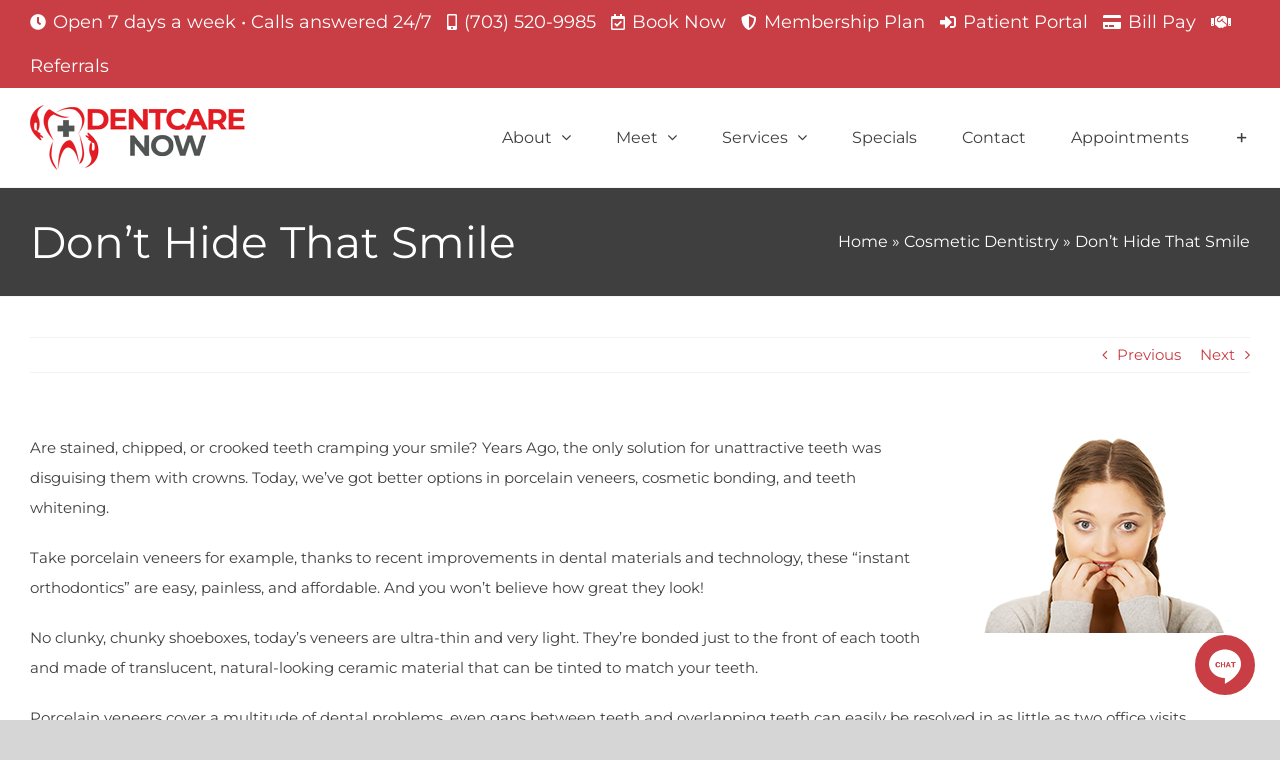

--- FILE ---
content_type: text/html; charset=UTF-8
request_url: http://www.dentcarenow.com/blog/dont-hide-that-smile/
body_size: 23329
content:
<!DOCTYPE html> 
<html class="avada-html-layout-boxed avada-html-header-position-top" lang="en-US" prefix="og: http://ogp.me/ns# fb: http://ogp.me/ns/fb#"> 
<head>
<link rel="preload" href="https://www.dentcarenow.com/wp-content/cache/fvm/min/0-css1e91c0df804cc0cca95f9ab0b8a243e25dcf990ba7053d8e3f679edb7f7c7.css" as="style" media="all" />
<script data-cfasync="false">if(navigator.userAgent.match(/MSIE|Internet Explorer/i)||navigator.userAgent.match(/Trident\/7\..*?rv:11/i)){var href=document.location.href;if(!href.match(/[?&]iebrowser/)){if(href.indexOf("?")==-1){if(href.indexOf("#")==-1){document.location.href=href+"?iebrowser=1"}else{document.location.href=href.replace("#","?iebrowser=1#")}}else{if(href.indexOf("#")==-1){document.location.href=href+"&iebrowser=1"}else{document.location.href=href.replace("#","&iebrowser=1#")}}}}</script>
<script data-cfasync="false">class FVMLoader{constructor(e){this.triggerEvents=e,this.eventOptions={passive:!0},this.userEventListener=this.triggerListener.bind(this),this.delayedScripts={normal:[],async:[],defer:[]},this.allJQueries=[]}_addUserInteractionListener(e){this.triggerEvents.forEach(t=>window.addEventListener(t,e.userEventListener,e.eventOptions))}_removeUserInteractionListener(e){this.triggerEvents.forEach(t=>window.removeEventListener(t,e.userEventListener,e.eventOptions))}triggerListener(){this._removeUserInteractionListener(this),"loading"===document.readyState?document.addEventListener("DOMContentLoaded",this._loadEverythingNow.bind(this)):this._loadEverythingNow()}async _loadEverythingNow(){this._runAllDelayedCSS(),this._delayEventListeners(),this._delayJQueryReady(this),this._handleDocumentWrite(),this._registerAllDelayedScripts(),await this._loadScriptsFromList(this.delayedScripts.normal),await this._loadScriptsFromList(this.delayedScripts.defer),await this._loadScriptsFromList(this.delayedScripts.async),await this._triggerDOMContentLoaded(),await this._triggerWindowLoad(),window.dispatchEvent(new Event("wpr-allScriptsLoaded"))}_registerAllDelayedScripts(){document.querySelectorAll("script[type=fvmdelay]").forEach(e=>{e.hasAttribute("src")?e.hasAttribute("async")&&!1!==e.async?this.delayedScripts.async.push(e):e.hasAttribute("defer")&&!1!==e.defer||"module"===e.getAttribute("data-type")?this.delayedScripts.defer.push(e):this.delayedScripts.normal.push(e):this.delayedScripts.normal.push(e)})}_runAllDelayedCSS(){document.querySelectorAll("link[rel=fvmdelay]").forEach(e=>{e.setAttribute("rel","stylesheet")})}async _transformScript(e){return await this._requestAnimFrame(),new Promise(t=>{const n=document.createElement("script");let r;[...e.attributes].forEach(e=>{let t=e.nodeName;"type"!==t&&("data-type"===t&&(t="type",r=e.nodeValue),n.setAttribute(t,e.nodeValue))}),e.hasAttribute("src")?(n.addEventListener("load",t),n.addEventListener("error",t)):(n.text=e.text,t()),e.parentNode.replaceChild(n,e)})}async _loadScriptsFromList(e){const t=e.shift();return t?(await this._transformScript(t),this._loadScriptsFromList(e)):Promise.resolve()}_delayEventListeners(){let e={};function t(t,n){!function(t){function n(n){return e[t].eventsToRewrite.indexOf(n)>=0?"wpr-"+n:n}e[t]||(e[t]={originalFunctions:{add:t.addEventListener,remove:t.removeEventListener},eventsToRewrite:[]},t.addEventListener=function(){arguments[0]=n(arguments[0]),e[t].originalFunctions.add.apply(t,arguments)},t.removeEventListener=function(){arguments[0]=n(arguments[0]),e[t].originalFunctions.remove.apply(t,arguments)})}(t),e[t].eventsToRewrite.push(n)}function n(e,t){let n=e[t];Object.defineProperty(e,t,{get:()=>n||function(){},set(r){e["wpr"+t]=n=r}})}t(document,"DOMContentLoaded"),t(window,"DOMContentLoaded"),t(window,"load"),t(window,"pageshow"),t(document,"readystatechange"),n(document,"onreadystatechange"),n(window,"onload"),n(window,"onpageshow")}_delayJQueryReady(e){let t=window.jQuery;Object.defineProperty(window,"jQuery",{get:()=>t,set(n){if(n&&n.fn&&!e.allJQueries.includes(n)){n.fn.ready=n.fn.init.prototype.ready=function(t){e.domReadyFired?t.bind(document)(n):document.addEventListener("DOMContentLoaded2",()=>t.bind(document)(n))};const t=n.fn.on;n.fn.on=n.fn.init.prototype.on=function(){if(this[0]===window){function e(e){return e.split(" ").map(e=>"load"===e||0===e.indexOf("load.")?"wpr-jquery-load":e).join(" ")}"string"==typeof arguments[0]||arguments[0]instanceof String?arguments[0]=e(arguments[0]):"object"==typeof arguments[0]&&Object.keys(arguments[0]).forEach(t=>{delete Object.assign(arguments[0],{[e(t)]:arguments[0][t]})[t]})}return t.apply(this,arguments),this},e.allJQueries.push(n)}t=n}})}async _triggerDOMContentLoaded(){this.domReadyFired=!0,await this._requestAnimFrame(),document.dispatchEvent(new Event("DOMContentLoaded2")),await this._requestAnimFrame(),window.dispatchEvent(new Event("DOMContentLoaded2")),await this._requestAnimFrame(),document.dispatchEvent(new Event("wpr-readystatechange")),await this._requestAnimFrame(),document.wpronreadystatechange&&document.wpronreadystatechange()}async _triggerWindowLoad(){await this._requestAnimFrame(),window.dispatchEvent(new Event("wpr-load")),await this._requestAnimFrame(),window.wpronload&&window.wpronload(),await this._requestAnimFrame(),this.allJQueries.forEach(e=>e(window).trigger("wpr-jquery-load")),window.dispatchEvent(new Event("wpr-pageshow")),await this._requestAnimFrame(),window.wpronpageshow&&window.wpronpageshow()}_handleDocumentWrite(){const e=new Map;document.write=document.writeln=function(t){const n=document.currentScript,r=document.createRange(),i=n.parentElement;let a=e.get(n);void 0===a&&(a=n.nextSibling,e.set(n,a));const s=document.createDocumentFragment();r.setStart(s,0),s.appendChild(r.createContextualFragment(t)),i.insertBefore(s,a)}}async _requestAnimFrame(){return new Promise(e=>requestAnimationFrame(e))}static run(){const e=new FVMLoader(["keydown","mousemove","touchmove","touchstart","touchend","wheel"]);e._addUserInteractionListener(e)}}FVMLoader.run();</script>
<meta http-equiv="X-UA-Compatible" content="IE=edge" />
<meta http-equiv="Content-Type" content="text/html; charset=utf-8"/>
<meta name="viewport" content="width=device-width, initial-scale=1" />
<meta name='robots' content='index, follow, max-image-preview:large, max-snippet:-1, max-video-preview:-1' /><title>Don&#039;t Hide That Smile | Dentcare Now | Fairfax, VA</title>
<meta name="description" content="Dr. Rasheeda Johnson discusses cosmetic options to improve the appearance of your smile, which is easier than ever with new technology." />
<link rel="canonical" href="http://www.dentcarenow.com/blog/dont-hide-that-smile/" />
<meta property="og:locale" content="en_US" />
<meta property="og:type" content="article" />
<meta property="og:title" content="Don&#039;t Hide That Smile | Dentcare Now | Fairfax, VA" />
<meta property="og:description" content="Dr. Rasheeda Johnson discusses cosmetic options to improve the appearance of your smile, which is easier than ever with new technology." />
<meta property="og:url" content="http://www.dentcarenow.com/blog/dont-hide-that-smile/" />
<meta property="og:site_name" content="Dentcare Now" />
<meta property="article:publisher" content="https://www.facebook.com/dentcarenow/" />
<meta property="article:author" content="https://www.facebook.com/dentcarenow/" />
<meta property="article:published_time" content="2024-04-23T15:00:04+00:00" />
<meta property="og:image" content="https://www.dentcarenow.com/wp-content/uploads/sites/20/2024/01/woman-embarrassed-about-her-teeth.jpg" />
<meta property="og:image:width" content="300" />
<meta property="og:image:height" content="200" />
<meta property="og:image:type" content="image/jpeg" />
<meta name="author" content="Dentcare Now" />
<meta name="twitter:card" content="summary_large_image" />
<meta name="twitter:creator" content="@dentcarenow" />
<meta name="twitter:label1" content="Written by" />
<meta name="twitter:data1" content="Dentcare Now" />
<meta name="twitter:label2" content="Est. reading time" />
<meta name="twitter:data2" content="1 minute" />
<script type="application/ld+json" class="yoast-schema-graph">{"@context":"https://schema.org","@graph":[{"@type":"Article","@id":"http://www.dentcarenow.com/blog/dont-hide-that-smile/#article","isPartOf":{"@id":"http://www.dentcarenow.com/blog/dont-hide-that-smile/"},"author":{"name":"Dentcare Now","@id":"http://www.dentcarenow.com/#/schema/person/032f8bd860b2990f2a206c88421e114b"},"headline":"Don&#8217;t Hide That Smile","datePublished":"2024-04-23T15:00:04+00:00","mainEntityOfPage":{"@id":"http://www.dentcarenow.com/blog/dont-hide-that-smile/"},"wordCount":315,"publisher":{"@id":"http://www.dentcarenow.com/#organization"},"image":{"@id":"http://www.dentcarenow.com/blog/dont-hide-that-smile/#primaryimage"},"thumbnailUrl":"https://www.dentcarenow.com/wp-content/uploads/sites/20/2024/01/woman-embarrassed-about-her-teeth.jpg","keywords":["cosmetic bonding","dental crowns","porcelain veneers","tooth-colored fillings"],"articleSection":["Cosmetic Dentistry"],"inLanguage":"en-US"},{"@type":"WebPage","@id":"http://www.dentcarenow.com/blog/dont-hide-that-smile/","url":"http://www.dentcarenow.com/blog/dont-hide-that-smile/","name":"Don't Hide That Smile | Dentcare Now | Fairfax, VA","isPartOf":{"@id":"http://www.dentcarenow.com/#website"},"primaryImageOfPage":{"@id":"http://www.dentcarenow.com/blog/dont-hide-that-smile/#primaryimage"},"image":{"@id":"http://www.dentcarenow.com/blog/dont-hide-that-smile/#primaryimage"},"thumbnailUrl":"https://www.dentcarenow.com/wp-content/uploads/sites/20/2024/01/woman-embarrassed-about-her-teeth.jpg","datePublished":"2024-04-23T15:00:04+00:00","description":"Dr. Rasheeda Johnson discusses cosmetic options to improve the appearance of your smile, which is easier than ever with new technology.","breadcrumb":{"@id":"http://www.dentcarenow.com/blog/dont-hide-that-smile/#breadcrumb"},"inLanguage":"en-US","potentialAction":[{"@type":"ReadAction","target":["http://www.dentcarenow.com/blog/dont-hide-that-smile/"]}]},{"@type":"ImageObject","inLanguage":"en-US","@id":"http://www.dentcarenow.com/blog/dont-hide-that-smile/#primaryimage","url":"https://www.dentcarenow.com/wp-content/uploads/sites/20/2024/01/woman-embarrassed-about-her-teeth.jpg","contentUrl":"https://www.dentcarenow.com/wp-content/uploads/sites/20/2024/01/woman-embarrassed-about-her-teeth.jpg","width":300,"height":200,"caption":"Woman Embarrassed about Her Teeth"},{"@type":"BreadcrumbList","@id":"http://www.dentcarenow.com/blog/dont-hide-that-smile/#breadcrumb","itemListElement":[{"@type":"ListItem","position":1,"name":"Home","item":"http://www.dentcarenow.com/"},{"@type":"ListItem","position":2,"name":"Cosmetic Dentistry","item":"https://www.dentcarenow.com/blog/category/cosmetic-dentistry/"},{"@type":"ListItem","position":3,"name":"Don&#8217;t Hide That Smile"}]},{"@type":"WebSite","@id":"http://www.dentcarenow.com/#website","url":"http://www.dentcarenow.com/","name":"Dentcare Now","description":"Emergency Dentist Fairfax, VA","publisher":{"@id":"http://www.dentcarenow.com/#organization"},"potentialAction":[{"@type":"SearchAction","target":{"@type":"EntryPoint","urlTemplate":"http://www.dentcarenow.com/?s={search_term_string}"},"query-input":{"@type":"PropertyValueSpecification","valueRequired":true,"valueName":"search_term_string"}}],"inLanguage":"en-US"},{"@type":"Organization","@id":"http://www.dentcarenow.com/#organization","name":"Dentcare Now","url":"http://www.dentcarenow.com/","logo":{"@type":"ImageObject","inLanguage":"en-US","@id":"http://www.dentcarenow.com/#/schema/logo/image/","url":"https://www.dentcarenow.com/wp-content/uploads/sites/20/2021/03/logo-dentcare-now-schema.jpg","contentUrl":"https://www.dentcarenow.com/wp-content/uploads/sites/20/2021/03/logo-dentcare-now-schema.jpg","width":2560,"height":2560,"caption":"Dentcare Now"},"image":{"@id":"http://www.dentcarenow.com/#/schema/logo/image/"},"sameAs":["https://www.facebook.com/dentcarenow/","https://www.instagram.com/dentcarenow"]},{"@type":"Person","@id":"http://www.dentcarenow.com/#/schema/person/032f8bd860b2990f2a206c88421e114b","name":"Dentcare Now","image":{"@type":"ImageObject","inLanguage":"en-US","@id":"http://www.dentcarenow.com/#/schema/person/image/","url":"https://secure.gravatar.com/avatar/a1a4f0d06be0ea3b5fd996567e860eb2dca0609fe1b50526ed7e6a25b86680c7?s=96&d=mm&r=g","contentUrl":"https://secure.gravatar.com/avatar/a1a4f0d06be0ea3b5fd996567e860eb2dca0609fe1b50526ed7e6a25b86680c7?s=96&d=mm&r=g","caption":"Dentcare Now"},"description":"Dentcare Now is here when you need us most. We offer restorative, cosmetic, and emergency dental services for the whole family throughout the Fairfax, VA and Washington Metropolitan area. If you’re experiencing dental pain don’t wait, give Dentcare Now a call or text at 703-520-9985 or schedule an appointment online.","sameAs":["https://www.dentcarenow.com","https://www.facebook.com/dentcarenow/","https://www.instagram.com/dentcarenow/","https://x.com/dentcarenow"],"url":"http://www.dentcarenow.com/blog/author/dentcarenow/"}]}</script>
<link rel="alternate" type="application/rss+xml" title="Dentcare Now &raquo; Feed" href="http://www.dentcarenow.com/feed/" />
<link rel="alternate" type="application/rss+xml" title="Dentcare Now &raquo; Comments Feed" href="http://www.dentcarenow.com/comments/feed/" />
<meta name="description" content="Are stained, chipped, or crooked teeth cramping your smile? Years Ago, the only solution for unattractive teeth was disguising them with crowns. Today, we&#039;ve got better options in porcelain veneers, cosmetic bonding, and teeth whitening.Take porcelain veneers for example, thanks to recent improvements"/>
<meta property="og:locale" content="en_US"/>
<meta property="og:type" content="article"/>
<meta property="og:site_name" content="Dentcare Now"/>
<meta property="og:title" content="Don&#039;t Hide That Smile | Dentcare Now | Fairfax, VA"/>
<meta property="og:description" content="Are stained, chipped, or crooked teeth cramping your smile? Years Ago, the only solution for unattractive teeth was disguising them with crowns. Today, we&#039;ve got better options in porcelain veneers, cosmetic bonding, and teeth whitening.Take porcelain veneers for example, thanks to recent improvements"/>
<meta property="og:url" content="http://www.dentcarenow.com/blog/dont-hide-that-smile/"/>
<meta property="article:published_time" content="2024-04-23T15:00:04-08:00"/>
<meta property="article:modified_time" content="2024-01-29T20:34:43-08:00"/>
<meta name="author" content="Dentcare Now"/>
<meta property="og:image" content="https://www.dentcarenow.com/wp-content/uploads/sites/20/2024/01/woman-embarrassed-about-her-teeth.jpg"/>
<meta property="og:image:width" content="300"/>
<meta property="og:image:height" content="200"/>
<meta property="og:image:type" content="image/jpeg"/>
<script type="application/ld+json">
{
"@context": "https://schema.org",
"@type": "Dentist",
"name": "Dentcare Now",
"image": "https://www.dentcarenow.com/wp-content/uploads/sites/20/2020/08/logo-dentcare-now.jpg",
"@id": "",
"url": "https://www.dentcarenow.com/",
"telephone": "(703) 520-9985",
"priceRange": "$$",
"address": {
"@type": "PostalAddress",
"streetAddress": "9547-A, Fairfax Blvd",
"addressLocality": "Fairfax",
"addressRegion": "VA",
"postalCode": "22031",
"addressCountry": "US"
},
"geo": {
"@type": "GeoCoordinates",
"latitude": 38.8642686,
"longitude": -77.2741435
},
"openingHoursSpecification": [{
"@type": "OpeningHoursSpecification",
"dayOfWeek": [
"Monday",
"Tuesday",
"Wednesday",
"Thursday"
],
"opens": "09:00",
"closes": "17:00"
},{
"@type": "OpeningHoursSpecification",
"dayOfWeek": "Friday",
"opens": "12:00",
"closes": "20:00"
},{
"@type": "OpeningHoursSpecification",
"dayOfWeek": [
"Saturday",
"Sunday"
],
"opens": "10:00",
"closes": "15:00"
}],
"sameAs": [
"https://www.facebook.com/dentcarenow/",
"https://twitter.com/dentcarenow",
"https://www.instagram.com/dentcarenow/",
"https://www.dentcarenow.com/",
"https://www.google.com/maps?cid=2137328033336666275"
]
}
</script>
<link rel="icon" sizes="192x192" href="http://www.dentcarenow.com/wp-content/uploads/sites/20/2020/05/favicon-dentcarenow-57x57-1.png" type="image/png"> 
<style id='wp-img-auto-sizes-contain-inline-css' type='text/css' media="all">img:is([sizes=auto i],[sizes^="auto," i]){contain-intrinsic-size:3000px 1500px}</style> 
<link rel='stylesheet' id='fusion-dynamic-css-css' href='https://www.dentcarenow.com/wp-content/cache/fvm/min/0-css1e91c0df804cc0cca95f9ab0b8a243e25dcf990ba7053d8e3f679edb7f7c7.css' type='text/css' media='all' /> 
<script type="text/javascript" src="http://www.dentcarenow.com/wp-includes/js/jquery/jquery.min.js?ver=3.7.1" id="jquery-core-js"></script>
<script type="text/javascript" src="http://www.dentcarenow.com/wp-includes/js/jquery/jquery-migrate.min.js?ver=3.4.1" id="jquery-migrate-js"></script>
<style type="text/css" id="css-fb-visibility" media="all">@media screen and (max-width:640px){.fusion-no-small-visibility{display:none!important}body .sm-text-align-center{text-align:center!important}body .sm-text-align-left{text-align:left!important}body .sm-text-align-right{text-align:right!important}body .sm-text-align-justify{text-align:justify!important}body .sm-flex-align-center{justify-content:center!important}body .sm-flex-align-flex-start{justify-content:flex-start!important}body .sm-flex-align-flex-end{justify-content:flex-end!important}body .sm-mx-auto{margin-left:auto!important;margin-right:auto!important}body .sm-ml-auto{margin-left:auto!important}body .sm-mr-auto{margin-right:auto!important}body .fusion-absolute-position-small{position:absolute;width:100%}.awb-sticky.awb-sticky-small{position:sticky;top:var(--awb-sticky-offset,0)}}@media screen and (min-width:641px) and (max-width:1042px){.fusion-no-medium-visibility{display:none!important}body .md-text-align-center{text-align:center!important}body .md-text-align-left{text-align:left!important}body .md-text-align-right{text-align:right!important}body .md-text-align-justify{text-align:justify!important}body .md-flex-align-center{justify-content:center!important}body .md-flex-align-flex-start{justify-content:flex-start!important}body .md-flex-align-flex-end{justify-content:flex-end!important}body .md-mx-auto{margin-left:auto!important;margin-right:auto!important}body .md-ml-auto{margin-left:auto!important}body .md-mr-auto{margin-right:auto!important}body .fusion-absolute-position-medium{position:absolute;width:100%}.awb-sticky.awb-sticky-medium{position:sticky;top:var(--awb-sticky-offset,0)}}@media screen and (min-width:1043px){.fusion-no-large-visibility{display:none!important}body .lg-text-align-center{text-align:center!important}body .lg-text-align-left{text-align:left!important}body .lg-text-align-right{text-align:right!important}body .lg-text-align-justify{text-align:justify!important}body .lg-flex-align-center{justify-content:center!important}body .lg-flex-align-flex-start{justify-content:flex-start!important}body .lg-flex-align-flex-end{justify-content:flex-end!important}body .lg-mx-auto{margin-left:auto!important;margin-right:auto!important}body .lg-ml-auto{margin-left:auto!important}body .lg-mr-auto{margin-right:auto!important}body .fusion-absolute-position-large{position:absolute;width:100%}.awb-sticky.awb-sticky-large{position:sticky;top:var(--awb-sticky-offset,0)}}</style>
<style type="text/css" media="all">.recentcomments a{display:inline!important;padding:0!important;margin:0!important}</style> 
<script type="text/javascript">
var doc = document.documentElement;
doc.setAttribute( 'data-useragent', navigator.userAgent );
</script>
<script async src="https://www.googletagmanager.com/gtag/js?id=UA-166549695-1"></script>
<script>
window.dataLayer = window.dataLayer || [];
function gtag(){dataLayer.push(arguments);}
gtag('js', new Date());
gtag('config', 'UA-166549695-1');
</script>
<script>(function(w,d,s,l,i){w[l]=w[l]||[];w[l].push({'gtm.start':
new Date().getTime(),event:'gtm.js'});var f=d.getElementsByTagName(s)[0],
j=d.createElement(s),dl=l!='dataLayer'?'&l='+l:'';j.async=true;j.src=
'https://www.googletagmanager.com/gtm.js?id='+i+dl;f.parentNode.insertBefore(j,f);
})(window,document,'script','dataLayer','GTM-T3RB28N');</script>
<script async src="https://www.googletagmanager.com/gtag/js?id=AW-724232026"></script>
<script>
window.dataLayer = window.dataLayer || [];
function gtag(){dataLayer.push(arguments);}
gtag('js', new Date());
gtag('config', 'AW-724232026');
</script>
<script defer type="text/javascript" src="https://app.deploymarketing.com/embed/v6/151641/1/4129543992/c46599e7bf238b94b601356a36da4281dbbf422da0030ac0"></script>
<div id="bf-revz-widget-4129543992"></div> 
<style id='global-styles-inline-css' type='text/css' media="all">:root{--wp--preset--aspect-ratio--square:1;--wp--preset--aspect-ratio--4-3:4/3;--wp--preset--aspect-ratio--3-4:3/4;--wp--preset--aspect-ratio--3-2:3/2;--wp--preset--aspect-ratio--2-3:2/3;--wp--preset--aspect-ratio--16-9:16/9;--wp--preset--aspect-ratio--9-16:9/16;--wp--preset--color--black:#000000;--wp--preset--color--cyan-bluish-gray:#abb8c3;--wp--preset--color--white:#ffffff;--wp--preset--color--pale-pink:#f78da7;--wp--preset--color--vivid-red:#cf2e2e;--wp--preset--color--luminous-vivid-orange:#ff6900;--wp--preset--color--luminous-vivid-amber:#fcb900;--wp--preset--color--light-green-cyan:#7bdcb5;--wp--preset--color--vivid-green-cyan:#00d084;--wp--preset--color--pale-cyan-blue:#8ed1fc;--wp--preset--color--vivid-cyan-blue:#0693e3;--wp--preset--color--vivid-purple:#9b51e0;--wp--preset--color--awb-color-1:#ffffff;--wp--preset--color--awb-color-2:#f6f6f6;--wp--preset--color--awb-color-3:#ebeaea;--wp--preset--color--awb-color-4:#747474;--wp--preset--color--awb-color-5:#c83e44;--wp--preset--color--awb-color-6:#c83e44;--wp--preset--color--awb-color-7:#3f3f3f;--wp--preset--color--awb-color-8:#333333;--wp--preset--color--awb-color-custom-10:#65bc7b;--wp--preset--color--awb-color-custom-11:#a64242;--wp--preset--color--awb-color-custom-12:#777777;--wp--preset--color--awb-color-custom-13:#222222;--wp--preset--color--awb-color-custom-14:#f2f2f2;--wp--preset--color--awb-color-custom-15:#e8e8e8;--wp--preset--color--awb-color-custom-16:#bebdbd;--wp--preset--color--awb-color-custom-17:#e0dede;--wp--preset--gradient--vivid-cyan-blue-to-vivid-purple:linear-gradient(135deg,rgb(6,147,227) 0%,rgb(155,81,224) 100%);--wp--preset--gradient--light-green-cyan-to-vivid-green-cyan:linear-gradient(135deg,rgb(122,220,180) 0%,rgb(0,208,130) 100%);--wp--preset--gradient--luminous-vivid-amber-to-luminous-vivid-orange:linear-gradient(135deg,rgb(252,185,0) 0%,rgb(255,105,0) 100%);--wp--preset--gradient--luminous-vivid-orange-to-vivid-red:linear-gradient(135deg,rgb(255,105,0) 0%,rgb(207,46,46) 100%);--wp--preset--gradient--very-light-gray-to-cyan-bluish-gray:linear-gradient(135deg,rgb(238,238,238) 0%,rgb(169,184,195) 100%);--wp--preset--gradient--cool-to-warm-spectrum:linear-gradient(135deg,rgb(74,234,220) 0%,rgb(151,120,209) 20%,rgb(207,42,186) 40%,rgb(238,44,130) 60%,rgb(251,105,98) 80%,rgb(254,248,76) 100%);--wp--preset--gradient--blush-light-purple:linear-gradient(135deg,rgb(255,206,236) 0%,rgb(152,150,240) 100%);--wp--preset--gradient--blush-bordeaux:linear-gradient(135deg,rgb(254,205,165) 0%,rgb(254,45,45) 50%,rgb(107,0,62) 100%);--wp--preset--gradient--luminous-dusk:linear-gradient(135deg,rgb(255,203,112) 0%,rgb(199,81,192) 50%,rgb(65,88,208) 100%);--wp--preset--gradient--pale-ocean:linear-gradient(135deg,rgb(255,245,203) 0%,rgb(182,227,212) 50%,rgb(51,167,181) 100%);--wp--preset--gradient--electric-grass:linear-gradient(135deg,rgb(202,248,128) 0%,rgb(113,206,126) 100%);--wp--preset--gradient--midnight:linear-gradient(135deg,rgb(2,3,129) 0%,rgb(40,116,252) 100%);--wp--preset--font-size--small:11.25px;--wp--preset--font-size--medium:20px;--wp--preset--font-size--large:22.5px;--wp--preset--font-size--x-large:42px;--wp--preset--font-size--normal:15px;--wp--preset--font-size--xlarge:30px;--wp--preset--font-size--huge:45px;--wp--preset--spacing--20:0.44rem;--wp--preset--spacing--30:0.67rem;--wp--preset--spacing--40:1rem;--wp--preset--spacing--50:1.5rem;--wp--preset--spacing--60:2.25rem;--wp--preset--spacing--70:3.38rem;--wp--preset--spacing--80:5.06rem;--wp--preset--shadow--natural:6px 6px 9px rgba(0, 0, 0, 0.2);--wp--preset--shadow--deep:12px 12px 50px rgba(0, 0, 0, 0.4);--wp--preset--shadow--sharp:6px 6px 0px rgba(0, 0, 0, 0.2);--wp--preset--shadow--outlined:6px 6px 0px -3px rgb(255, 255, 255), 6px 6px rgb(0, 0, 0);--wp--preset--shadow--crisp:6px 6px 0px rgb(0, 0, 0)}:where(.is-layout-flex){gap:.5em}:where(.is-layout-grid){gap:.5em}body .is-layout-flex{display:flex}.is-layout-flex{flex-wrap:wrap;align-items:center}.is-layout-flex>:is(*,div){margin:0}body .is-layout-grid{display:grid}.is-layout-grid>:is(*,div){margin:0}:where(.wp-block-columns.is-layout-flex){gap:2em}:where(.wp-block-columns.is-layout-grid){gap:2em}:where(.wp-block-post-template.is-layout-flex){gap:1.25em}:where(.wp-block-post-template.is-layout-grid){gap:1.25em}.has-black-color{color:var(--wp--preset--color--black)!important}.has-cyan-bluish-gray-color{color:var(--wp--preset--color--cyan-bluish-gray)!important}.has-white-color{color:var(--wp--preset--color--white)!important}.has-pale-pink-color{color:var(--wp--preset--color--pale-pink)!important}.has-vivid-red-color{color:var(--wp--preset--color--vivid-red)!important}.has-luminous-vivid-orange-color{color:var(--wp--preset--color--luminous-vivid-orange)!important}.has-luminous-vivid-amber-color{color:var(--wp--preset--color--luminous-vivid-amber)!important}.has-light-green-cyan-color{color:var(--wp--preset--color--light-green-cyan)!important}.has-vivid-green-cyan-color{color:var(--wp--preset--color--vivid-green-cyan)!important}.has-pale-cyan-blue-color{color:var(--wp--preset--color--pale-cyan-blue)!important}.has-vivid-cyan-blue-color{color:var(--wp--preset--color--vivid-cyan-blue)!important}.has-vivid-purple-color{color:var(--wp--preset--color--vivid-purple)!important}.has-black-background-color{background-color:var(--wp--preset--color--black)!important}.has-cyan-bluish-gray-background-color{background-color:var(--wp--preset--color--cyan-bluish-gray)!important}.has-white-background-color{background-color:var(--wp--preset--color--white)!important}.has-pale-pink-background-color{background-color:var(--wp--preset--color--pale-pink)!important}.has-vivid-red-background-color{background-color:var(--wp--preset--color--vivid-red)!important}.has-luminous-vivid-orange-background-color{background-color:var(--wp--preset--color--luminous-vivid-orange)!important}.has-luminous-vivid-amber-background-color{background-color:var(--wp--preset--color--luminous-vivid-amber)!important}.has-light-green-cyan-background-color{background-color:var(--wp--preset--color--light-green-cyan)!important}.has-vivid-green-cyan-background-color{background-color:var(--wp--preset--color--vivid-green-cyan)!important}.has-pale-cyan-blue-background-color{background-color:var(--wp--preset--color--pale-cyan-blue)!important}.has-vivid-cyan-blue-background-color{background-color:var(--wp--preset--color--vivid-cyan-blue)!important}.has-vivid-purple-background-color{background-color:var(--wp--preset--color--vivid-purple)!important}.has-black-border-color{border-color:var(--wp--preset--color--black)!important}.has-cyan-bluish-gray-border-color{border-color:var(--wp--preset--color--cyan-bluish-gray)!important}.has-white-border-color{border-color:var(--wp--preset--color--white)!important}.has-pale-pink-border-color{border-color:var(--wp--preset--color--pale-pink)!important}.has-vivid-red-border-color{border-color:var(--wp--preset--color--vivid-red)!important}.has-luminous-vivid-orange-border-color{border-color:var(--wp--preset--color--luminous-vivid-orange)!important}.has-luminous-vivid-amber-border-color{border-color:var(--wp--preset--color--luminous-vivid-amber)!important}.has-light-green-cyan-border-color{border-color:var(--wp--preset--color--light-green-cyan)!important}.has-vivid-green-cyan-border-color{border-color:var(--wp--preset--color--vivid-green-cyan)!important}.has-pale-cyan-blue-border-color{border-color:var(--wp--preset--color--pale-cyan-blue)!important}.has-vivid-cyan-blue-border-color{border-color:var(--wp--preset--color--vivid-cyan-blue)!important}.has-vivid-purple-border-color{border-color:var(--wp--preset--color--vivid-purple)!important}.has-vivid-cyan-blue-to-vivid-purple-gradient-background{background:var(--wp--preset--gradient--vivid-cyan-blue-to-vivid-purple)!important}.has-light-green-cyan-to-vivid-green-cyan-gradient-background{background:var(--wp--preset--gradient--light-green-cyan-to-vivid-green-cyan)!important}.has-luminous-vivid-amber-to-luminous-vivid-orange-gradient-background{background:var(--wp--preset--gradient--luminous-vivid-amber-to-luminous-vivid-orange)!important}.has-luminous-vivid-orange-to-vivid-red-gradient-background{background:var(--wp--preset--gradient--luminous-vivid-orange-to-vivid-red)!important}.has-very-light-gray-to-cyan-bluish-gray-gradient-background{background:var(--wp--preset--gradient--very-light-gray-to-cyan-bluish-gray)!important}.has-cool-to-warm-spectrum-gradient-background{background:var(--wp--preset--gradient--cool-to-warm-spectrum)!important}.has-blush-light-purple-gradient-background{background:var(--wp--preset--gradient--blush-light-purple)!important}.has-blush-bordeaux-gradient-background{background:var(--wp--preset--gradient--blush-bordeaux)!important}.has-luminous-dusk-gradient-background{background:var(--wp--preset--gradient--luminous-dusk)!important}.has-pale-ocean-gradient-background{background:var(--wp--preset--gradient--pale-ocean)!important}.has-electric-grass-gradient-background{background:var(--wp--preset--gradient--electric-grass)!important}.has-midnight-gradient-background{background:var(--wp--preset--gradient--midnight)!important}.has-small-font-size{font-size:var(--wp--preset--font-size--small)!important}.has-medium-font-size{font-size:var(--wp--preset--font-size--medium)!important}.has-large-font-size{font-size:var(--wp--preset--font-size--large)!important}.has-x-large-font-size{font-size:var(--wp--preset--font-size--x-large)!important}</style> 
<style id='wp-block-library-inline-css' type='text/css' media="all">:root{--wp-block-synced-color:#7a00df;--wp-block-synced-color--rgb:122,0,223;--wp-bound-block-color:var(--wp-block-synced-color);--wp-editor-canvas-background:#ddd;--wp-admin-theme-color:#007cba;--wp-admin-theme-color--rgb:0,124,186;--wp-admin-theme-color-darker-10:#006ba1;--wp-admin-theme-color-darker-10--rgb:0,107,160.5;--wp-admin-theme-color-darker-20:#005a87;--wp-admin-theme-color-darker-20--rgb:0,90,135;--wp-admin-border-width-focus:2px}@media (min-resolution:192dpi){:root{--wp-admin-border-width-focus:1.5px}}.wp-element-button{cursor:pointer}:root .has-very-light-gray-background-color{background-color:#eee}:root .has-very-dark-gray-background-color{background-color:#313131}:root .has-very-light-gray-color{color:#eee}:root .has-very-dark-gray-color{color:#313131}:root .has-vivid-green-cyan-to-vivid-cyan-blue-gradient-background{background:linear-gradient(135deg,#00d084,#0693e3)}:root .has-purple-crush-gradient-background{background:linear-gradient(135deg,#34e2e4,#4721fb 50%,#ab1dfe)}:root .has-hazy-dawn-gradient-background{background:linear-gradient(135deg,#faaca8,#dad0ec)}:root .has-subdued-olive-gradient-background{background:linear-gradient(135deg,#fafae1,#67a671)}:root .has-atomic-cream-gradient-background{background:linear-gradient(135deg,#fdd79a,#004a59)}:root .has-nightshade-gradient-background{background:linear-gradient(135deg,#330968,#31cdcf)}:root .has-midnight-gradient-background{background:linear-gradient(135deg,#020381,#2874fc)}:root{--wp--preset--font-size--normal:16px;--wp--preset--font-size--huge:42px}.has-regular-font-size{font-size:1em}.has-larger-font-size{font-size:2.625em}.has-normal-font-size{font-size:var(--wp--preset--font-size--normal)}.has-huge-font-size{font-size:var(--wp--preset--font-size--huge)}.has-text-align-center{text-align:center}.has-text-align-left{text-align:left}.has-text-align-right{text-align:right}.has-fit-text{white-space:nowrap!important}#end-resizable-editor-section{display:none}.aligncenter{clear:both}.items-justified-left{justify-content:flex-start}.items-justified-center{justify-content:center}.items-justified-right{justify-content:flex-end}.items-justified-space-between{justify-content:space-between}.screen-reader-text{border:0;clip-path:inset(50%);height:1px;margin:-1px;overflow:hidden;padding:0;position:absolute;width:1px;word-wrap:normal!important}.screen-reader-text:focus{background-color:#ddd;clip-path:none;color:#444;display:block;font-size:1em;height:auto;left:5px;line-height:normal;padding:15px 23px 14px;text-decoration:none;top:5px;width:auto;z-index:100000}html :where(.has-border-color){border-style:solid}html :where([style*=border-top-color]){border-top-style:solid}html :where([style*=border-right-color]){border-right-style:solid}html :where([style*=border-bottom-color]){border-bottom-style:solid}html :where([style*=border-left-color]){border-left-style:solid}html :where([style*=border-width]){border-style:solid}html :where([style*=border-top-width]){border-top-style:solid}html :where([style*=border-right-width]){border-right-style:solid}html :where([style*=border-bottom-width]){border-bottom-style:solid}html :where([style*=border-left-width]){border-left-style:solid}html :where(img[class*=wp-image-]){height:auto;max-width:100%}:where(figure){margin:0 0 1em}html :where(.is-position-sticky){--wp-admin--admin-bar--position-offset:var(--wp-admin--admin-bar--height,0px)}@media screen and (max-width:600px){html :where(.is-position-sticky){--wp-admin--admin-bar--position-offset:0px}}</style> 
<style id='wp-block-library-theme-inline-css' type='text/css' media="all">.wp-block-audio :where(figcaption){color:#555;font-size:13px;text-align:center}.is-dark-theme .wp-block-audio :where(figcaption){color:#ffffffa6}.wp-block-audio{margin:0 0 1em}.wp-block-code{border:1px solid #ccc;border-radius:4px;font-family:Menlo,Consolas,monaco,monospace;padding:.8em 1em}.wp-block-embed :where(figcaption){color:#555;font-size:13px;text-align:center}.is-dark-theme .wp-block-embed :where(figcaption){color:#ffffffa6}.wp-block-embed{margin:0 0 1em}.blocks-gallery-caption{color:#555;font-size:13px;text-align:center}.is-dark-theme .blocks-gallery-caption{color:#ffffffa6}:root :where(.wp-block-image figcaption){color:#555;font-size:13px;text-align:center}.is-dark-theme :root :where(.wp-block-image figcaption){color:#ffffffa6}.wp-block-image{margin:0 0 1em}.wp-block-pullquote{border-bottom:4px solid;border-top:4px solid;color:currentColor;margin-bottom:1.75em}.wp-block-pullquote :where(cite),.wp-block-pullquote :where(footer),.wp-block-pullquote__citation{color:currentColor;font-size:.8125em;font-style:normal;text-transform:uppercase}.wp-block-quote{border-left:.25em solid;margin:0 0 1.75em;padding-left:1em}.wp-block-quote cite,.wp-block-quote footer{color:currentColor;font-size:.8125em;font-style:normal;position:relative}.wp-block-quote:where(.has-text-align-right){border-left:none;border-right:.25em solid;padding-left:0;padding-right:1em}.wp-block-quote:where(.has-text-align-center){border:none;padding-left:0}.wp-block-quote.is-large,.wp-block-quote.is-style-large,.wp-block-quote:where(.is-style-plain){border:none}.wp-block-search .wp-block-search__label{font-weight:700}.wp-block-search__button{border:1px solid #ccc;padding:.375em .625em}:where(.wp-block-group.has-background){padding:1.25em 2.375em}.wp-block-separator.has-css-opacity{opacity:.4}.wp-block-separator{border:none;border-bottom:2px solid;margin-left:auto;margin-right:auto}.wp-block-separator.has-alpha-channel-opacity{opacity:1}.wp-block-separator:not(.is-style-wide):not(.is-style-dots){width:100px}.wp-block-separator.has-background:not(.is-style-dots){border-bottom:none;height:1px}.wp-block-separator.has-background:not(.is-style-wide):not(.is-style-dots){height:2px}.wp-block-table{margin:0 0 1em}.wp-block-table td,.wp-block-table th{word-break:normal}.wp-block-table :where(figcaption){color:#555;font-size:13px;text-align:center}.is-dark-theme .wp-block-table :where(figcaption){color:#ffffffa6}.wp-block-video :where(figcaption){color:#555;font-size:13px;text-align:center}.is-dark-theme .wp-block-video :where(figcaption){color:#ffffffa6}.wp-block-video{margin:0 0 1em}:root :where(.wp-block-template-part.has-background){margin-bottom:0;margin-top:0;padding:1.25em 2.375em}</style> 
<style id='classic-theme-styles-inline-css' type='text/css' media="all">/*! This file is auto-generated */ .wp-block-button__link{color:#fff;background-color:#32373c;border-radius:9999px;box-shadow:none;text-decoration:none;padding:calc(.667em + 2px) calc(1.333em + 2px);font-size:1.125em}.wp-block-file__button{background:#32373c;color:#fff;text-decoration:none}</style> 
</head>
<body class="wp-singular post-template-default single single-post postid-2960 single-format-standard wp-theme-Avada wp-child-theme-dentcarenow fusion-image-hovers fusion-pagination-sizing fusion-button_type-flat fusion-button_span-no fusion-button_gradient-linear avada-image-rollover-circle-yes avada-image-rollover-yes avada-image-rollover-direction-left fusion-body ltr fusion-sticky-header no-tablet-sticky-header no-mobile-sticky-header no-desktop-totop no-mobile-totop avada-has-rev-slider-styles fusion-disable-outline fusion-sub-menu-slide mobile-logo-pos-left layout-boxed-mode avada-has-boxed-modal-shadow- layout-scroll-offset-full avada-has-zero-margin-offset-top fusion-top-header menu-text-align-center mobile-menu-design-flyout fusion-show-pagination-text fusion-header-layout-v3 avada-responsive avada-footer-fx-none avada-menu-highlight-style-bottombar fusion-search-form-classic fusion-main-menu-search-dropdown fusion-avatar-circle avada-dropdown-styles avada-blog-layout-grid avada-blog-archive-layout-large avada-header-shadow-no avada-menu-icon-position-left avada-has-mainmenu-dropdown-divider avada-has-header-100-width avada-has-breadcrumb-mobile-hidden avada-has-titlebar-bar_and_content avada-has-slidingbar-widgets avada-has-slidingbar-position-right avada-slidingbar-toggle-style-menu avada-has-slidingbar-sticky avada-has-pagination-width_height avada-flyout-menu-direction-fade avada-ec-views-v1" data-awb-post-id="2960"> <a class="skip-link screen-reader-text" href="#content">Skip to content</a> <div id="boxed-wrapper"> <div id="wrapper" class="fusion-wrapper"> <div id="home" style="position:relative;top:-1px;"></div> <header class="fusion-header-wrapper"> <div class="fusion-header-v3 fusion-logo-alignment fusion-logo-left fusion-sticky-menu- fusion-sticky-logo-1 fusion-mobile-logo-1 fusion-mobile-menu-design-flyout fusion-header-has-flyout-menu"> <div class="fusion-secondary-header"> <div class="fusion-row"> <div class="fusion-alignleft"> <div class="fusion-contact-info"><span class="fusion-contact-info-phone-number"><a class="fb-icon-element-1 fb-icon-element fontawesome-icon fa-clock fas circle-#c83e44 fusion-text-flow fusion-link" style="--awb-font-size:16px;--awb-margin-right:2px;" href="#" target="_self" aria-label="Link to #"></a> Open 7 days a week • Calls answered 24/7 <a class="fb-icon-element-2 fb-icon-element fontawesome-icon fa-mobile-alt fas circle-#c83e44 fusion-text-flow fusion-link" style="--awb-font-size:16px;--awb-margin-right:2px;--awb-margin-left:10px;" href="tel://1-703-520-9985" target="_self" aria-label="Link to tel://1-703-520-9985"></a> <a href="tel://1-703-520-9985">(703) 520-9985</a> <a class="fb-icon-element-3 fb-icon-element fontawesome-icon fa-calendar-check far circle-#c83e44 fusion-text-flow fusion-link" style="--awb-font-size:16px;--awb-margin-right:2px;--awb-margin-left:10px;" href="https://www.dentcarenow.com/appointments/" target="_blank" aria-label="Link to https://www.dentcarenow.com/appointments/" rel="noopener noreferrer"></a> <a href="https://www.dentcarenow.com/appointments/" target="blank">Book Now</a> <a class="fb-icon-element-4 fb-icon-element fontawesome-icon fa-shield-alt fas circle-#c83e44 fusion-text-flow fusion-link" style="--awb-font-size:16px;--awb-margin-right:2px;--awb-margin-left:10px;" href="https://www.dentcarenow.com/about/membership-plan/" target="_blank" aria-label="Link to https://www.dentcarenow.com/about/membership-plan/" rel="noopener noreferrer"></a> <a href="https://www.dentcarenow.com/about/membership-plan/" title="Membership Plan" target="_blank">Membership Plan</a> <a class="fb-icon-element-5 fb-icon-element fontawesome-icon fa-sign-in-alt fas circle-#c83e44 fusion-text-flow fusion-link" style="--awb-font-size:16px;--awb-margin-right:2px;--awb-margin-left:10px;" href="https://www.dentcarenow.com/patient-portal/" target="_blank" aria-label="Link to https://www.dentcarenow.com/patient-portal/" rel="noopener noreferrer"></a> <a href="https://www.dentcarenow.com/patient-portal/" title="Patient Portal" target="_blank">Patient Portal</a> <a class="fb-icon-element-6 fb-icon-element fontawesome-icon fa-credit-card fas circle-#c83e44 fusion-text-flow fusion-link" style="--awb-font-size:16px;--awb-margin-right:2px;--awb-margin-left:10px;" href="https://www.dentcarenow.com/bill-pay/" target="_blank" aria-label="Link to https://www.dentcarenow.com/bill-pay/" rel="noopener noreferrer"></a> <a href="https://www.dentcarenow.com/bill-pay/" title="Bill Pay" target="_blank">Bill Pay</a> <a class="fb-icon-element-7 fb-icon-element fontawesome-icon fa-handshake fas circle-#c83e44 fusion-text-flow fusion-link" style="--awb-font-size:16px;--awb-margin-right:2px;--awb-margin-left:10px;" href="https://www.dentcarenow.com/about/referrals/" target="_blank" aria-label="Link to https://www.dentcarenow.com/about/referrals/" rel="noopener noreferrer"></a> <a href="https://www.dentcarenow.com/about/referrals/" title="Referrals" target="_blank">Referrals</a></span></div> </div> </div> </div> <div class="fusion-header-sticky-height"></div> <div class="fusion-header"> <div class="fusion-row"> <div class="fusion-header-has-flyout-menu-content"> <div class="fusion-logo" data-margin-top="16px" data-margin-bottom="16px" data-margin-left="0px" data-margin-right="0px"> <a class="fusion-logo-link" href="http://www.dentcarenow.com/" > <img src="http://www.dentcarenow.com/wp-content/uploads/sites/20/2021/03/logo-N01.png" srcset="http://www.dentcarenow.com/wp-content/uploads/sites/20/2021/03/logo-N01.png 1x, http://www.dentcarenow.com/wp-content/uploads/sites/20/2021/03/logo-N03.png 2x" width="217" height="65" style="max-height:65px;height:auto;" alt="Dentcare Now Logo" data-retina_logo_url="http://www.dentcarenow.com/wp-content/uploads/sites/20/2021/03/logo-N03.png" class="fusion-standard-logo" /> <img src="http://www.dentcarenow.com/wp-content/uploads/sites/20/2021/03/logo-N01.png" srcset="http://www.dentcarenow.com/wp-content/uploads/sites/20/2021/03/logo-N01.png 1x, http://www.dentcarenow.com/wp-content/uploads/sites/20/2021/03/logo-N03.png 2x" width="217" height="65" style="max-height:65px;height:auto;" alt="Dentcare Now Logo" data-retina_logo_url="http://www.dentcarenow.com/wp-content/uploads/sites/20/2021/03/logo-N03.png" class="fusion-mobile-logo" /> <img src="http://www.dentcarenow.com/wp-content/uploads/sites/20/2021/03/logo-N01.png" srcset="http://www.dentcarenow.com/wp-content/uploads/sites/20/2021/03/logo-N01.png 1x, http://www.dentcarenow.com/wp-content/uploads/sites/20/2021/03/logo-N03.png 2x" width="217" height="65" style="max-height:65px;height:auto;" alt="Dentcare Now Logo" data-retina_logo_url="http://www.dentcarenow.com/wp-content/uploads/sites/20/2021/03/logo-N03.png" class="fusion-sticky-logo" /> </a> </div> <nav class="fusion-main-menu" aria-label="Main Menu"><ul id="menu-main-navigation" class="fusion-menu"><li id="menu-item-1072" class="menu-item menu-item-type-post_type menu-item-object-page menu-item-has-children menu-item-1072 fusion-dropdown-menu" data-item-id="1072"><a href="http://www.dentcarenow.com/about/" class="fusion-bottombar-highlight"><span class="menu-text">About</span> <span class="fusion-caret"><i class="fusion-dropdown-indicator" aria-hidden="true"></i></span></a><ul class="sub-menu"><li id="menu-item-1073" class="menu-item menu-item-type-post_type menu-item-object-page menu-item-1073 fusion-dropdown-submenu" ><a href="http://www.dentcarenow.com/about/first-visit/" class="fusion-bottombar-highlight"><span>First Visit</span></a></li><li id="menu-item-1074" class="menu-item menu-item-type-post_type menu-item-object-page menu-item-1074 fusion-dropdown-submenu" ><a href="http://www.dentcarenow.com/about/forms/" class="fusion-bottombar-highlight"><span>Forms</span></a></li><li id="menu-item-1075" class="menu-item menu-item-type-post_type menu-item-object-page menu-item-1075 fusion-dropdown-submenu" ><a href="http://www.dentcarenow.com/about/reviews/" class="fusion-bottombar-highlight"><span>Reviews</span></a></li><li id="menu-item-1076" class="menu-item menu-item-type-post_type menu-item-object-page menu-item-1076 fusion-dropdown-submenu" ><a href="http://www.dentcarenow.com/about/tour/" class="fusion-bottombar-highlight"><span>Office Tour</span></a></li><li id="menu-item-1078" class="menu-item menu-item-type-post_type menu-item-object-page menu-item-1078 fusion-dropdown-submenu" ><a href="http://www.dentcarenow.com/about/insurance/" class="fusion-bottombar-highlight"><span>Insurance</span></a></li><li id="menu-item-1124" class="menu-item menu-item-type-post_type menu-item-object-page menu-item-has-children menu-item-1124 fusion-dropdown-submenu" ><a href="http://www.dentcarenow.com/about/financing/" class="fusion-bottombar-highlight"><span>Financing</span> <span class="fusion-caret"><i class="fusion-dropdown-indicator" aria-hidden="true"></i></span></a><ul class="sub-menu"><li id="menu-item-3015" class="menu-item menu-item-type-custom menu-item-object-custom menu-item-3015" ><a href="https://apply.sunbit.com/DentcareNow" class="fusion-bottombar-highlight"><span>Sunbit® Application</span></a></li></ul></li><li id="menu-item-2898" class="menu-item menu-item-type-post_type menu-item-object-page menu-item-has-children menu-item-2898 fusion-dropdown-submenu" ><a href="http://www.dentcarenow.com/about/membership-plan/" class="fusion-bottombar-highlight"><span>Membership Plan</span> <span class="fusion-caret"><i class="fusion-dropdown-indicator" aria-hidden="true"></i></span></a><ul class="sub-menu"><li id="menu-item-3012" class="menu-item menu-item-type-custom menu-item-object-custom menu-item-3012" ><a href="https://dentcarenow.subscribili.com/login" class="fusion-bottombar-highlight"><span>Login</span></a></li></ul></li><li id="menu-item-3255" class="menu-item menu-item-type-post_type menu-item-object-page menu-item-3255 fusion-dropdown-submenu" ><a href="http://www.dentcarenow.com/about/faq/" class="fusion-bottombar-highlight"><span>FAQ</span></a></li><li id="menu-item-2307" class="menu-item menu-item-type-post_type menu-item-object-page menu-item-2307 fusion-dropdown-submenu" ><a href="http://www.dentcarenow.com/about/community/" class="fusion-bottombar-highlight"><span>Community</span></a></li><li id="menu-item-1125" class="menu-item menu-item-type-post_type menu-item-object-page menu-item-1125 fusion-dropdown-submenu" ><a href="http://www.dentcarenow.com/about/infection-control/" class="fusion-bottombar-highlight"><span>Infection Control</span></a></li><li id="menu-item-3040" class="menu-item menu-item-type-post_type menu-item-object-page menu-item-3040 fusion-dropdown-submenu" ><a href="http://www.dentcarenow.com/about/careers/" class="fusion-bottombar-highlight"><span>Careers</span></a></li><li id="menu-item-1734" class="menu-item menu-item-type-post_type menu-item-object-page menu-item-1734 fusion-dropdown-submenu" ><a href="http://www.dentcarenow.com/about/referrals/" class="fusion-bottombar-highlight"><span>Referrals</span></a></li><li id="menu-item-1112" class="menu-item menu-item-type-post_type menu-item-object-page current_page_parent menu-item-1112 fusion-dropdown-submenu" ><a href="http://www.dentcarenow.com/blog/" class="fusion-bottombar-highlight"><span>Blog</span></a></li></ul></li><li id="menu-item-1079" class="menu-item menu-item-type-post_type menu-item-object-page menu-item-has-children menu-item-1079 fusion-dropdown-menu" data-item-id="1079"><a href="http://www.dentcarenow.com/meet/" class="fusion-bottombar-highlight"><span class="menu-text">Meet</span> <span class="fusion-caret"><i class="fusion-dropdown-indicator" aria-hidden="true"></i></span></a><ul class="sub-menu"><li id="menu-item-1145" class="menu-item menu-item-type-custom menu-item-object-custom menu-item-1145 fusion-dropdown-submenu" ><a href="https://www.dentcarenow.com/meet/#rasheeda-johnson-dds" class="fusion-bottombar-highlight"><span>Rasheeda Johnson, DDS</span></a></li><li id="menu-item-1146" class="menu-item menu-item-type-custom menu-item-object-custom menu-item-1146 fusion-dropdown-submenu" ><a href="https://www.dentcarenow.com/meet/#dominique-bonner-dds" class="fusion-bottombar-highlight"><span>Dominique Bonner, DDS</span></a></li><li id="menu-item-1147" class="menu-item menu-item-type-custom menu-item-object-custom menu-item-1147 fusion-dropdown-submenu" ><a href="https://www.dentcarenow.com/meet/#our-team" class="fusion-bottombar-highlight"><span>Our Team</span></a></li></ul></li><li id="menu-item-1080" class="menu-item menu-item-type-post_type menu-item-object-page menu-item-has-children menu-item-1080 fusion-dropdown-menu" data-item-id="1080"><a href="http://www.dentcarenow.com/services/" class="fusion-bottombar-highlight"><span class="menu-text">Services</span> <span class="fusion-caret"><i class="fusion-dropdown-indicator" aria-hidden="true"></i></span></a><ul class="sub-menu"><li id="menu-item-1081" class="menu-item menu-item-type-post_type menu-item-object-page menu-item-has-children menu-item-1081 fusion-dropdown-submenu" ><a href="http://www.dentcarenow.com/services/preventative-dentistry/" class="fusion-bottombar-highlight"><span>Preventative Dentistry</span> <span class="fusion-caret"><i class="fusion-dropdown-indicator" aria-hidden="true"></i></span></a><ul class="sub-menu"><li id="menu-item-1082" class="menu-item menu-item-type-post_type menu-item-object-page menu-item-1082" ><a href="http://www.dentcarenow.com/services/preventative-dentistry/exams-and-cleanings/" class="fusion-bottombar-highlight"><span>Exams and Cleanings</span></a></li><li id="menu-item-1083" class="menu-item menu-item-type-post_type menu-item-object-page menu-item-1083" ><a href="http://www.dentcarenow.com/services/preventative-dentistry/oral-cancer-screenings/" class="fusion-bottombar-highlight"><span>Oral Cancer Screenings</span></a></li><li id="menu-item-1084" class="menu-item menu-item-type-post_type menu-item-object-page menu-item-1084" ><a href="http://www.dentcarenow.com/services/preventative-dentistry/brushing-tips/" class="fusion-bottombar-highlight"><span>Brushing Tips</span></a></li><li id="menu-item-1085" class="menu-item menu-item-type-post_type menu-item-object-page menu-item-1085" ><a href="http://www.dentcarenow.com/services/preventative-dentistry/flossing-tips/" class="fusion-bottombar-highlight"><span>Flossing Tips</span></a></li></ul></li><li id="menu-item-1086" class="menu-item menu-item-type-post_type menu-item-object-page menu-item-has-children menu-item-1086 fusion-dropdown-submenu" ><a href="http://www.dentcarenow.com/services/restorative-dentistry/" class="fusion-bottombar-highlight"><span>Restorative Dentistry</span> <span class="fusion-caret"><i class="fusion-dropdown-indicator" aria-hidden="true"></i></span></a><ul class="sub-menu"><li id="menu-item-1087" class="menu-item menu-item-type-post_type menu-item-object-page menu-item-1087" ><a href="http://www.dentcarenow.com/services/restorative-dentistry/dental-implants/" class="fusion-bottombar-highlight"><span>Dental Implants</span></a></li><li id="menu-item-2482" class="menu-item menu-item-type-post_type menu-item-object-page menu-item-2482" ><a href="http://www.dentcarenow.com/services/restorative-dentistry/same-day-dental-implants/" class="fusion-bottombar-highlight"><span>Same-Day Implants</span></a></li><li id="menu-item-3175" class="menu-item menu-item-type-post_type menu-item-object-page menu-item-3175" ><a href="http://www.dentcarenow.com/services/restorative-dentistry/all-on-x-dental-implants/" class="fusion-bottombar-highlight"><span>All-on-X Dental Implants</span></a></li><li id="menu-item-1088" class="menu-item menu-item-type-post_type menu-item-object-page menu-item-1088" ><a href="http://www.dentcarenow.com/services/restorative-dentistry/implant-dentures/" class="fusion-bottombar-highlight"><span>Implant Dentures</span></a></li><li id="menu-item-1089" class="menu-item menu-item-type-post_type menu-item-object-page menu-item-1089" ><a href="http://www.dentcarenow.com/services/restorative-dentistry/dentures/" class="fusion-bottombar-highlight"><span>Dentures</span></a></li><li id="menu-item-1090" class="menu-item menu-item-type-post_type menu-item-object-page menu-item-1090" ><a href="http://www.dentcarenow.com/services/restorative-dentistry/fillings/" class="fusion-bottombar-highlight"><span>Fillings</span></a></li><li id="menu-item-1091" class="menu-item menu-item-type-post_type menu-item-object-page menu-item-1091" ><a href="http://www.dentcarenow.com/services/restorative-dentistry/inlays-and-onlays/" class="fusion-bottombar-highlight"><span>Inlays and Onlays</span></a></li><li id="menu-item-1092" class="menu-item menu-item-type-post_type menu-item-object-page menu-item-1092" ><a href="http://www.dentcarenow.com/services/restorative-dentistry/crowns/" class="fusion-bottombar-highlight"><span>Crowns</span></a></li><li id="menu-item-1122" class="menu-item menu-item-type-post_type menu-item-object-page menu-item-1122" ><a href="http://www.dentcarenow.com/services/restorative-dentistry/bridges/" class="fusion-bottombar-highlight"><span>Bridges</span></a></li><li id="menu-item-1123" class="menu-item menu-item-type-post_type menu-item-object-page menu-item-1123" ><a href="http://www.dentcarenow.com/services/restorative-dentistry/extractions/" class="fusion-bottombar-highlight"><span>Extractions</span></a></li></ul></li><li id="menu-item-1093" class="menu-item menu-item-type-post_type menu-item-object-page menu-item-has-children menu-item-1093 fusion-dropdown-submenu" ><a href="http://www.dentcarenow.com/services/cosmetic-dentistry/" class="fusion-bottombar-highlight"><span>Cosmetic Dentistry</span> <span class="fusion-caret"><i class="fusion-dropdown-indicator" aria-hidden="true"></i></span></a><ul class="sub-menu"><li id="menu-item-1094" class="menu-item menu-item-type-post_type menu-item-object-page menu-item-1094" ><a href="http://www.dentcarenow.com/services/cosmetic-dentistry/porcelain-veneers/" class="fusion-bottombar-highlight"><span>Porcelain Veneers</span></a></li><li id="menu-item-1095" class="menu-item menu-item-type-post_type menu-item-object-page menu-item-1095" ><a href="http://www.dentcarenow.com/services/cosmetic-dentistry/teeth-whitening/" class="fusion-bottombar-highlight"><span>Teeth Whitening</span></a></li><li id="menu-item-1096" class="menu-item menu-item-type-post_type menu-item-object-page menu-item-1096" ><a href="http://www.dentcarenow.com/services/cosmetic-dentistry/tooth-colored-fillings/" class="fusion-bottombar-highlight"><span>Tooth-Colored Fillings</span></a></li><li id="menu-item-1097" class="menu-item menu-item-type-post_type menu-item-object-page menu-item-1097" ><a href="http://www.dentcarenow.com/services/cosmetic-dentistry/bonding/" class="fusion-bottombar-highlight"><span>Bonding</span></a></li><li id="menu-item-1098" class="menu-item menu-item-type-post_type menu-item-object-page menu-item-1098" ><a href="http://www.dentcarenow.com/services/cosmetic-dentistry/gum-lifts/" class="fusion-bottombar-highlight"><span>Gum Lifts</span></a></li></ul></li><li id="menu-item-1099" class="menu-item menu-item-type-post_type menu-item-object-page menu-item-has-children menu-item-1099 fusion-dropdown-submenu" ><a href="http://www.dentcarenow.com/services/emergency-dentistry/" class="fusion-bottombar-highlight"><span>Emergency Dentistry</span> <span class="fusion-caret"><i class="fusion-dropdown-indicator" aria-hidden="true"></i></span></a><ul class="sub-menu"><li id="menu-item-3504" class="menu-item menu-item-type-post_type menu-item-object-page menu-item-3504" ><a href="http://www.dentcarenow.com/services/emergency-dentistry/symptoms/" class="fusion-bottombar-highlight"><span>Symptoms</span></a></li><li id="menu-item-3460" class="menu-item menu-item-type-post_type menu-item-object-page menu-item-3460" ><a href="http://www.dentcarenow.com/services/emergency-dentistry/root-canal/" class="fusion-bottombar-highlight"><span>Root Canal</span></a></li><li id="menu-item-3459" class="menu-item menu-item-type-post_type menu-item-object-page menu-item-3459" ><a href="http://www.dentcarenow.com/services/emergency-dentistry/tooth-extractions/" class="fusion-bottombar-highlight"><span>Tooth Extractions</span></a></li><li id="menu-item-3458" class="menu-item menu-item-type-post_type menu-item-object-page menu-item-3458" ><a href="http://www.dentcarenow.com/services/emergency-dentistry/dental-fillings/" class="fusion-bottombar-highlight"><span>Dental Fillings</span></a></li><li id="menu-item-3474" class="menu-item menu-item-type-post_type menu-item-object-page menu-item-3474" ><a href="http://www.dentcarenow.com/services/emergency-dentistry/dental-crowns/" class="fusion-bottombar-highlight"><span>Dental Crowns</span></a></li><li id="menu-item-3486" class="menu-item menu-item-type-post_type menu-item-object-page menu-item-3486" ><a href="http://www.dentcarenow.com/services/emergency-dentistry/dental-bonding/" class="fusion-bottombar-highlight"><span>Dental Bonding</span></a></li><li id="menu-item-3505" class="menu-item menu-item-type-post_type menu-item-object-page menu-item-3505" ><a href="http://www.dentcarenow.com/services/emergency-dentistry/wisdom-tooth-extraction/" class="fusion-bottombar-highlight"><span>Wisdom Tooth Extraction</span></a></li></ul></li><li id="menu-item-2460" class="menu-item menu-item-type-post_type menu-item-object-page menu-item-2460 fusion-dropdown-submenu" ><a href="http://www.dentcarenow.com/services/sedation-dentistry/" class="fusion-bottombar-highlight"><span>Sedation Dentistry</span></a></li><li id="menu-item-1100" class="menu-item menu-item-type-post_type menu-item-object-page menu-item-has-children menu-item-1100 fusion-dropdown-submenu" ><a href="http://www.dentcarenow.com/services/periodontics/" class="fusion-bottombar-highlight"><span>Periodontics</span> <span class="fusion-caret"><i class="fusion-dropdown-indicator" aria-hidden="true"></i></span></a><ul class="sub-menu"><li id="menu-item-1101" class="menu-item menu-item-type-post_type menu-item-object-page menu-item-1101" ><a href="http://www.dentcarenow.com/services/periodontics/periodontal-maintenance/" class="fusion-bottombar-highlight"><span>Periodontal Maintenance</span></a></li><li id="menu-item-1102" class="menu-item menu-item-type-post_type menu-item-object-page menu-item-1102" ><a href="http://www.dentcarenow.com/services/periodontics/ultrasonic-cleaning/" class="fusion-bottombar-highlight"><span>Ultrasonic Cleaning</span></a></li><li id="menu-item-1103" class="menu-item menu-item-type-post_type menu-item-object-page menu-item-1103" ><a href="http://www.dentcarenow.com/services/periodontics/scaling-and-root-planing/" class="fusion-bottombar-highlight"><span>Scaling and Root Planing</span></a></li><li id="menu-item-1104" class="menu-item menu-item-type-post_type menu-item-object-page menu-item-1104" ><a href="http://www.dentcarenow.com/services/periodontics/laser-treatment/" class="fusion-bottombar-highlight"><span>Laser Treatment</span></a></li><li id="menu-item-1105" class="menu-item menu-item-type-post_type menu-item-object-page menu-item-1105" ><a href="http://www.dentcarenow.com/services/periodontics/pocket-reduction-surgery/" class="fusion-bottombar-highlight"><span>Pocket Reduction Surgery</span></a></li><li id="menu-item-1106" class="menu-item menu-item-type-post_type menu-item-object-page menu-item-1106" ><a href="http://www.dentcarenow.com/services/periodontics/crown-lengthening/" class="fusion-bottombar-highlight"><span>Crown Lengthening</span></a></li><li id="menu-item-1126" class="menu-item menu-item-type-post_type menu-item-object-page menu-item-1126" ><a href="http://www.dentcarenow.com/services/periodontics/gingival-graft/" class="fusion-bottombar-highlight"><span>Gingival Graft</span></a></li><li id="menu-item-1127" class="menu-item menu-item-type-post_type menu-item-object-page menu-item-1127" ><a href="http://www.dentcarenow.com/services/periodontics/guided-bone-regeneration/" class="fusion-bottombar-highlight"><span>Guided Bone Regeneration</span></a></li><li id="menu-item-1128" class="menu-item menu-item-type-post_type menu-item-object-page menu-item-1128" ><a href="http://www.dentcarenow.com/services/periodontics/perio-protect/" class="fusion-bottombar-highlight"><span>Perio Protect®</span></a></li></ul></li><li id="menu-item-1107" class="menu-item menu-item-type-post_type menu-item-object-page menu-item-has-children menu-item-1107 fusion-dropdown-submenu" ><a href="http://www.dentcarenow.com/services/endodontics/" class="fusion-bottombar-highlight"><span>Endodontics</span> <span class="fusion-caret"><i class="fusion-dropdown-indicator" aria-hidden="true"></i></span></a><ul class="sub-menu"><li id="menu-item-1108" class="menu-item menu-item-type-post_type menu-item-object-page menu-item-1108" ><a href="http://www.dentcarenow.com/services/endodontics/root-canals/" class="fusion-bottombar-highlight"><span>Root Canals</span></a></li><li id="menu-item-1109" class="menu-item menu-item-type-post_type menu-item-object-page menu-item-1109" ><a href="http://www.dentcarenow.com/services/endodontics/apicoectomy/" class="fusion-bottombar-highlight"><span>Apicoectomy</span></a></li><li id="menu-item-1110" class="menu-item menu-item-type-post_type menu-item-object-page menu-item-1110" ><a href="http://www.dentcarenow.com/services/endodontics/abscess-removal/" class="fusion-bottombar-highlight"><span>Abscess Removal</span></a></li><li id="menu-item-1111" class="menu-item menu-item-type-post_type menu-item-object-page menu-item-1111" ><a href="http://www.dentcarenow.com/services/endodontics/internal-bleaching/" class="fusion-bottombar-highlight"><span>Internal Bleaching</span></a></li></ul></li><li id="menu-item-1129" class="menu-item menu-item-type-post_type menu-item-object-page menu-item-has-children menu-item-1129 fusion-dropdown-submenu" ><a href="http://www.dentcarenow.com/services/orthodontics/" class="fusion-bottombar-highlight"><span>Orthodontics</span> <span class="fusion-caret"><i class="fusion-dropdown-indicator" aria-hidden="true"></i></span></a><ul class="sub-menu"><li id="menu-item-1117" class="menu-item menu-item-type-post_type menu-item-object-page menu-item-1117" ><a href="http://www.dentcarenow.com/services/orthodontics/retainers/" class="fusion-bottombar-highlight"><span>Retainers</span></a></li><li id="menu-item-1118" class="menu-item menu-item-type-post_type menu-item-object-page menu-item-1118" ><a href="http://www.dentcarenow.com/services/orthodontics/braces/" class="fusion-bottombar-highlight"><span>Braces</span></a></li><li id="menu-item-1119" class="menu-item menu-item-type-post_type menu-item-object-page menu-item-1119" ><a href="http://www.dentcarenow.com/services/orthodontics/invisalign/" class="fusion-bottombar-highlight"><span>Invisalign®</span></a></li></ul></li><li id="menu-item-1130" class="menu-item menu-item-type-post_type menu-item-object-page menu-item-1130 fusion-dropdown-submenu" ><a href="http://www.dentcarenow.com/services/wisdom-teeth-removal/" class="fusion-bottombar-highlight"><span>Wisdom Teeth Removal</span></a></li><li id="menu-item-2487" class="menu-item menu-item-type-post_type menu-item-object-page menu-item-2487 fusion-dropdown-submenu" ><a href="http://www.dentcarenow.com/services/botox-for-tmj/" class="fusion-bottombar-highlight"><span>Botox® for TMJ</span></a></li><li id="menu-item-1131" class="menu-item menu-item-type-post_type menu-item-object-page menu-item-has-children menu-item-1131 fusion-dropdown-submenu" ><a href="http://www.dentcarenow.com/services/technologies/" class="fusion-bottombar-highlight"><span>Technologies</span> <span class="fusion-caret"><i class="fusion-dropdown-indicator" aria-hidden="true"></i></span></a><ul class="sub-menu"><li id="menu-item-1114" class="menu-item menu-item-type-post_type menu-item-object-page menu-item-1114" ><a href="http://www.dentcarenow.com/services/technologies/digital-x-rays/" class="fusion-bottombar-highlight"><span>Digital X-Rays</span></a></li><li id="menu-item-3272" class="menu-item menu-item-type-post_type menu-item-object-page menu-item-3272" ><a href="http://www.dentcarenow.com/services/technologies/3d-digital-x-rays/" class="fusion-bottombar-highlight"><span>3D Digital X-Rays</span></a></li><li id="menu-item-1115" class="menu-item menu-item-type-post_type menu-item-object-page menu-item-1115" ><a href="http://www.dentcarenow.com/services/technologies/intraoral-cameras/" class="fusion-bottombar-highlight"><span>Intraoral Cameras</span></a></li><li id="menu-item-3300" class="menu-item menu-item-type-post_type menu-item-object-page menu-item-3300" ><a href="http://www.dentcarenow.com/services/technologies/itero-digital-scanner/" class="fusion-bottombar-highlight"><span>iTero® Digital Scanner</span></a></li><li id="menu-item-3304" class="menu-item menu-item-type-post_type menu-item-object-page menu-item-3304" ><a href="http://www.dentcarenow.com/services/technologies/trios-digital-scanner/" class="fusion-bottombar-highlight"><span>TRIOS® Digital Scanner</span></a></li><li id="menu-item-3262" class="menu-item menu-item-type-post_type menu-item-object-page menu-item-3262" ><a href="http://www.dentcarenow.com/services/technologies/cerec/" class="fusion-bottombar-highlight"><span>CEREC®</span></a></li><li id="menu-item-3287" class="menu-item menu-item-type-post_type menu-item-object-page menu-item-3287" ><a href="http://www.dentcarenow.com/services/technologies/waveone-gold/" class="fusion-bottombar-highlight"><span>WaveOne® Gold</span></a></li><li id="menu-item-3316" class="menu-item menu-item-type-post_type menu-item-object-page menu-item-3316" ><a href="http://www.dentcarenow.com/services/technologies/ai-x-ray-analysis/" class="fusion-bottombar-highlight"><span>AI X-Ray Analysis</span></a></li><li id="menu-item-3324" class="menu-item menu-item-type-post_type menu-item-object-page menu-item-3324" ><a href="http://www.dentcarenow.com/services/technologies/digital-patient-records/" class="fusion-bottombar-highlight"><span>Digital Patient Records</span></a></li></ul></li></ul></li><li id="menu-item-3145" class="menu-item menu-item-type-post_type menu-item-object-page menu-item-3145" data-item-id="3145"><a href="http://www.dentcarenow.com/specials/" class="fusion-bottombar-highlight"><span class="menu-text">Specials</span></a></li><li id="menu-item-1113" class="menu-item menu-item-type-post_type menu-item-object-page menu-item-1113" data-item-id="1113"><a href="http://www.dentcarenow.com/contact/" class="fusion-bottombar-highlight"><span class="menu-text">Contact</span></a></li><li id="menu-item-1121" class="menu-item menu-item-type-post_type menu-item-object-page menu-item-1121" data-item-id="1121"><a href="http://www.dentcarenow.com/appointments/" class="fusion-bottombar-highlight"><span class="menu-text">Appointments</span></a></li><li class="fusion-custom-menu-item fusion-main-menu-sliding-bar" data-classes="fusion-main-menu-sliding-bar"><a class="fusion-main-menu-icon awb-icon-sliding-bar" href="#" aria-label="Toggle Sliding Bar" data-title="Toggle Sliding Bar" title="Toggle Sliding Bar"></a></li></ul></nav><div class="fusion-flyout-menu-icons fusion-flyout-mobile-menu-icons"> <div class="fusion-flyout-sliding-bar-toggle"> <a href="#" class="fusion-toggle-icon fusion-icon fusion-icon-sliding-bar" aria-label="Toggle Sliding Bar"></a> </div> <a class="fusion-flyout-menu-toggle" aria-hidden="true" aria-label="Toggle Menu" href="#"> <div class="fusion-toggle-icon-line"></div> <div class="fusion-toggle-icon-line"></div> <div class="fusion-toggle-icon-line"></div> </a> </div> <div class="fusion-flyout-menu-bg"></div> <nav class="fusion-mobile-nav-holder fusion-flyout-menu fusion-flyout-mobile-menu" aria-label="Main Menu Mobile"></nav> </div> </div> </div> </div> <div class="fusion-clearfix"></div> </header> <div id="sliders-container" class="fusion-slider-visibility"> </div> <section class="avada-page-titlebar-wrapper" aria-labelledby="awb-ptb-heading"> <div class="fusion-page-title-bar fusion-page-title-bar-none fusion-page-title-bar-left"> <div class="fusion-page-title-row"> <div class="fusion-page-title-wrapper"> <div class="fusion-page-title-captions"> <h1 id="awb-ptb-heading" class="entry-title">Don&#8217;t Hide That Smile</h1> </div> <div class="fusion-page-title-secondary"> <nav class="fusion-breadcrumbs awb-yoast-breadcrumbs" aria-label="Breadcrumb"><span><span><a href="http://www.dentcarenow.com/">Home</a></span> » <span><a href="https://www.dentcarenow.com/blog/category/cosmetic-dentistry/">Cosmetic Dentistry</a></span> » <span class="breadcrumb_last" aria-current="page">Don&#8217;t Hide That Smile</span></span></nav> </div> </div> </div> </div> </section> <main id="main" class="clearfix"> <div class="fusion-row" style=""> <section id="content" style="width: 100%;"> <div class="single-navigation clearfix"> <a href="http://www.dentcarenow.com/blog/your-health-history/" rel="prev">Previous</a> <a href="http://www.dentcarenow.com/blog/hormones-and-periodontal-disease/" rel="next">Next</a> </div> <article id="post-2960" class="post post-2960 type-post status-publish format-standard has-post-thumbnail hentry category-cosmetic-dentistry tag-cosmetic-bonding tag-dental-crowns tag-porcelain-veneers tag-tooth-colored-fillings"> <span class="entry-title" style="display: none;">Don&#8217;t Hide That Smile</span> <div class="post-content"> <p><img fetchpriority="high" decoding="async" class="alignright size-full wp-image-2954" src="https://www.dentcarenow.com/wp-content/uploads/sites/20/2024/01/woman-embarrassed-about-her-teeth.jpg" alt="Woman Embarrassed about Her Teeth" width="300" height="200" srcset="https://www.dentcarenow.com/wp-content/uploads/sites/20/2024/01/woman-embarrassed-about-her-teeth-200x133.jpg 200w, https://www.dentcarenow.com/wp-content/uploads/sites/20/2024/01/woman-embarrassed-about-her-teeth.jpg 300w" sizes="(max-width: 300px) 100vw, 300px" />Are stained, chipped, or crooked teeth cramping your smile? Years Ago, the only solution for unattractive teeth was disguising them with crowns. Today, we&#8217;ve got better options in porcelain veneers, cosmetic bonding, and teeth whitening.</p> <p>Take porcelain veneers for example, thanks to recent improvements in dental materials and technology, these &#8220;instant orthodontics&#8221; are easy, painless, and affordable. And you won&#8217;t believe how great they look!</p> <p>No clunky, chunky shoeboxes, today&#8217;s veneers are ultra-thin and very light. They&#8217;re bonded just to the front of each tooth and made of translucent, natural-looking ceramic material that can be tinted to match your teeth.</p> <p>Porcelain veneers cover a multitude of dental problems, even gaps between teeth and overlapping teeth can easily be resolved in as little as two office visits.</p> <p>Your smile is your best communicator, why settle for one that&#8217;s less than perfect? You choose your clothes to project a certain image—not just to keep warm. Now you can choose that certain smile that conveys a smarter and more successful you.</p> <ul> <li>Thin porcelain veneers bonded to your front teeth allow us to change the shape, color and length of teeth in just a couple visits.</li> <li>Tooth-colored fillings offer a naturally attractive smile that goes all the way back to the molars.</li> <li>Bonding that&#8217;s tinted to match the color of your own teeth can fill in unsightly chips and gaps.</li> <li>Whitening can brighten tooth enamel and minimize discoloration—producing a dazzling smile.</li> <li>Quick and easy gum surgery can minimize gum tissue and maximize a favorable impression.</li> <li>Orthodontics straighten teeth and correct overbites—done now almost invisibly.</li> </ul> <p>Best of all, many of these appearance boosters will also improve your overall oral health. That confidence and a brighter, straighter smile may be the best fashion accessory of all. Call us if you&#8217;d like your smile to look sharp!</p> </div> <div class="fusion-meta-info"><div class="fusion-meta-info-wrapper"><span class="vcard rich-snippet-hidden"><span class="fn"><a href="http://www.dentcarenow.com/blog/author/dentcarenow/" title="Posts by Dentcare Now" rel="author">Dentcare Now</a></span></span><span>April 23rd, 2024</span><span class="fusion-inline-sep">|</span><a href="http://www.dentcarenow.com/blog/category/cosmetic-dentistry/" rel="category tag">Cosmetic Dentistry</a><span class="fusion-inline-sep">|</span></div></div> <div class="fusion-sharing-box fusion-theme-sharing-box fusion-single-sharing-box"> <h4>Share This Story, Choose Your Platform!</h4> <div class="fusion-social-networks"><div class="fusion-social-networks-wrapper"><a class="fusion-social-network-icon fusion-tooltip fusion-facebook awb-icon-facebook" style="color:var(--sharing_social_links_icon_color);" data-placement="top" data-title="Facebook" data-toggle="tooltip" title="Facebook" href="https://www.facebook.com/sharer.php?u=http%3A%2F%2Fwww.dentcarenow.com%2Fblog%2Fdont-hide-that-smile%2F&amp;t=Don%E2%80%99t%20Hide%20That%20Smile" target="_blank" rel="noreferrer"><span class="screen-reader-text">Facebook</span></a><a class="fusion-social-network-icon fusion-tooltip fusion-twitter awb-icon-twitter" style="color:var(--sharing_social_links_icon_color);" data-placement="top" data-title="X" data-toggle="tooltip" title="X" href="https://x.com/intent/post?url=http%3A%2F%2Fwww.dentcarenow.com%2Fblog%2Fdont-hide-that-smile%2F&amp;text=Don%E2%80%99t%20Hide%20That%20Smile" target="_blank" rel="noopener noreferrer"><span class="screen-reader-text">X</span></a><a class="fusion-social-network-icon fusion-tooltip fusion-reddit awb-icon-reddit" style="color:var(--sharing_social_links_icon_color);" data-placement="top" data-title="Reddit" data-toggle="tooltip" title="Reddit" href="https://reddit.com/submit?url=http://www.dentcarenow.com/blog/dont-hide-that-smile/&amp;title=Don%E2%80%99t%20Hide%20That%20Smile" target="_blank" rel="noopener noreferrer"><span class="screen-reader-text">Reddit</span></a><a class="fusion-social-network-icon fusion-tooltip fusion-linkedin awb-icon-linkedin" style="color:var(--sharing_social_links_icon_color);" data-placement="top" data-title="LinkedIn" data-toggle="tooltip" title="LinkedIn" href="https://www.linkedin.com/shareArticle?mini=true&amp;url=http%3A%2F%2Fwww.dentcarenow.com%2Fblog%2Fdont-hide-that-smile%2F&amp;title=Don%E2%80%99t%20Hide%20That%20Smile&amp;summary=Are%20stained%2C%20chipped%2C%20or%20crooked%20teeth%20cramping%20your%20smile%3F%20Years%20Ago%2C%20the%20only%20solution%20for%20unattractive%20teeth%20was%20disguising%20them%20with%20crowns.%20Today%2C%20we%27ve%20got%20better%20options%20in%20porcelain%20veneers%2C%20cosmetic%20bonding%2C%20and%20teeth%20whitening.%0D%0A%0D%0ATake%20porcelain%20" target="_blank" rel="noopener noreferrer"><span class="screen-reader-text">LinkedIn</span></a><a class="fusion-social-network-icon fusion-tooltip fusion-whatsapp awb-icon-whatsapp" style="color:var(--sharing_social_links_icon_color);" data-placement="top" data-title="WhatsApp" data-toggle="tooltip" title="WhatsApp" href="https://api.whatsapp.com/send?text=http%3A%2F%2Fwww.dentcarenow.com%2Fblog%2Fdont-hide-that-smile%2F" target="_blank" rel="noopener noreferrer"><span class="screen-reader-text">WhatsApp</span></a><a class="fusion-social-network-icon fusion-tooltip fusion-tumblr awb-icon-tumblr" style="color:var(--sharing_social_links_icon_color);" data-placement="top" data-title="Tumblr" data-toggle="tooltip" title="Tumblr" href="https://www.tumblr.com/share/link?url=http%3A%2F%2Fwww.dentcarenow.com%2Fblog%2Fdont-hide-that-smile%2F&amp;name=Don%E2%80%99t%20Hide%20That%20Smile&amp;description=Are%20stained%2C%20chipped%2C%20or%20crooked%20teeth%20cramping%20your%20smile%3F%20Years%20Ago%2C%20the%20only%20solution%20for%20unattractive%20teeth%20was%20disguising%20them%20with%20crowns.%20Today%2C%20we%26%2339%3Bve%20got%20better%20options%20in%20porcelain%20veneers%2C%20cosmetic%20bonding%2C%20and%20teeth%20whitening.%0D%0A%0D%0ATake%20porcelain%20veneers%20for%20example%2C%20thanks%20to%20recent%20improvements" target="_blank" rel="noopener noreferrer"><span class="screen-reader-text">Tumblr</span></a><a class="fusion-social-network-icon fusion-tooltip fusion-pinterest awb-icon-pinterest" style="color:var(--sharing_social_links_icon_color);" data-placement="top" data-title="Pinterest" data-toggle="tooltip" title="Pinterest" href="https://pinterest.com/pin/create/button/?url=http%3A%2F%2Fwww.dentcarenow.com%2Fblog%2Fdont-hide-that-smile%2F&amp;description=Are%20stained%2C%20chipped%2C%20or%20crooked%20teeth%20cramping%20your%20smile%3F%20Years%20Ago%2C%20the%20only%20solution%20for%20unattractive%20teeth%20was%20disguising%20them%20with%20crowns.%20Today%2C%20we%26%2339%3Bve%20got%20better%20options%20in%20porcelain%20veneers%2C%20cosmetic%20bonding%2C%20and%20teeth%20whitening.%0D%0A%0D%0ATake%20porcelain%20veneers%20for%20example%2C%20thanks%20to%20recent%20improvements&amp;media=https%3A%2F%2Fwww.dentcarenow.com%2Fwp-content%2Fuploads%2Fsites%2F20%2F2024%2F01%2Fwoman-embarrassed-about-her-teeth.jpg" target="_blank" rel="noopener noreferrer"><span class="screen-reader-text">Pinterest</span></a><a class="fusion-social-network-icon fusion-tooltip fusion-vk awb-icon-vk" style="color:var(--sharing_social_links_icon_color);" data-placement="top" data-title="Vk" data-toggle="tooltip" title="Vk" href="https://vk.com/share.php?url=http%3A%2F%2Fwww.dentcarenow.com%2Fblog%2Fdont-hide-that-smile%2F&amp;title=Don%E2%80%99t%20Hide%20That%20Smile&amp;description=Are%20stained%2C%20chipped%2C%20or%20crooked%20teeth%20cramping%20your%20smile%3F%20Years%20Ago%2C%20the%20only%20solution%20for%20unattractive%20teeth%20was%20disguising%20them%20with%20crowns.%20Today%2C%20we%26%2339%3Bve%20got%20better%20options%20in%20porcelain%20veneers%2C%20cosmetic%20bonding%2C%20and%20teeth%20whitening.%0D%0A%0D%0ATake%20porcelain%20veneers%20for%20example%2C%20thanks%20to%20recent%20improvements" target="_blank" rel="noopener noreferrer"><span class="screen-reader-text">Vk</span></a><a class="fusion-social-network-icon fusion-tooltip fusion-mail awb-icon-mail fusion-last-social-icon" style="color:var(--sharing_social_links_icon_color);" data-placement="top" data-title="Email" data-toggle="tooltip" title="Email" href="/cdn-cgi/l/email-protection#[base64]" target="_self" rel="noopener noreferrer"><span class="screen-reader-text">Email</span></a><div class="fusion-clearfix"></div></div></div> </div> <section class="about-author"> <div class="fusion-title fusion-title-size-three sep-single sep-solid" style="margin-top:0px;margin-bottom:10px;"> <h3 class="title-heading-left" style="margin:0;"> About the Author: <a href="http://www.dentcarenow.com/blog/author/dentcarenow/" title="Posts by Dentcare Now" rel="author">Dentcare Now</a> </h3> <span class="awb-title-spacer"></span> <div class="title-sep-container"> <div class="title-sep sep-single sep-solid"></div> </div> </div> <div class="about-author-container"> <div class="avatar"> <img alt='' src='https://secure.gravatar.com/avatar/a1a4f0d06be0ea3b5fd996567e860eb2dca0609fe1b50526ed7e6a25b86680c7?s=72&#038;d=mm&#038;r=g' srcset='https://secure.gravatar.com/avatar/a1a4f0d06be0ea3b5fd996567e860eb2dca0609fe1b50526ed7e6a25b86680c7?s=144&#038;d=mm&#038;r=g 2x' class='avatar avatar-72 photo' height='72' width='72' decoding='async'/> </div> <div class="description"> Dentcare Now is here when you need us most. We offer restorative, cosmetic, and emergency dental services for the whole family throughout the Fairfax, VA and Washington Metropolitan area. If you’re experiencing dental pain don’t wait, give Dentcare Now a call or text at 703-520-9985 or schedule an appointment online. </div> </div> </section> </article> </section> </div> </main> <div class="fusion-tb-footer fusion-footer"><div class="fusion-footer-widget-area fusion-widget-area"><div class="fusion-fullwidth fullwidth-box fusion-builder-row-1 fusion-flex-container has-pattern-background has-mask-background nonhundred-percent-fullwidth non-hundred-percent-height-scrolling" style="--link_hover_color: var(--awb-color1);--link_color: var(--awb-color1);--awb-border-radius-top-left:0px;--awb-border-radius-top-right:0px;--awb-border-radius-bottom-right:0px;--awb-border-radius-bottom-left:0px;--awb-padding-top:60px;--awb-padding-bottom:60px;--awb-background-color:#272727;--awb-flex-wrap:wrap;" ><div class="fusion-builder-row fusion-row fusion-flex-align-items-center fusion-flex-justify-content-center fusion-flex-content-wrap" style="max-width:1248px;margin-left: calc(-4% / 2 );margin-right: calc(-4% / 2 );"><div class="fusion-layout-column fusion_builder_column fusion-builder-column-0 fusion_builder_column_5_6 5_6 fusion-flex-column" style="--awb-bg-size:cover;--awb-width-large:83.333333333333%;--awb-margin-top-large:0px;--awb-spacing-right-large:2.304%;--awb-margin-bottom-large:0px;--awb-spacing-left-large:2.304%;--awb-width-medium:100%;--awb-spacing-right-medium:1.92%;--awb-spacing-left-medium:1.92%;--awb-width-small:100%;--awb-spacing-right-small:1.92%;--awb-spacing-left-small:1.92%;"><div class="fusion-column-wrapper fusion-column-has-shadow fusion-flex-justify-content-flex-start fusion-content-layout-column"><div class="accordian fusion-accordian" style="--awb-border-size:0px;--awb-icon-size:32px;--awb-content-font-size:15px;--awb-icon-alignment:left;--awb-hover-color:#272727;--awb-border-color:var(--awb-color8);--awb-background-color:#272727;--awb-divider-color:#f2f2f2;--awb-divider-hover-color:#f2f2f2;--awb-icon-color:var(--awb-color1);--awb-title-color:var(--awb-color1);--awb-content-color:var(--awb-color1);--awb-icon-box-color:var(--awb-color5);--awb-toggle-hover-accent-color:var(--awb-color5);--awb-toggle-active-accent-color:var(--awb-color5);--awb-title-font-family:&quot;Montserrat&quot;;--awb-title-font-weight:400;--awb-title-font-style:normal;--awb-title-font-size:16px;--awb-content-font-family:&quot;Montserrat&quot;;--awb-content-font-style:normal;--awb-content-font-weight:400;"><div class="panel-group fusion-toggle-icon-unboxed" id="accordion-2960-1"><div class="fusion-panel panel-default panel-37530553d6a49adfa fusion-toggle-no-divider" style="--awb-title-font-size:22px;--awb-title-color:var(--awb-color1);--awb-content-color:var(--awb-color1);"><div class="panel-heading"><h4 class="panel-title toggle" id="toggle_37530553d6a49adfa"><a aria-expanded="false" aria-controls="37530553d6a49adfa" role="button" data-toggle="collapse" data-parent="#accordion-2960-1" data-target="#37530553d6a49adfa" href="#37530553d6a49adfa"><span class="fusion-toggle-icon-wrapper" aria-hidden="true"><i class="fa-fusion-box active-icon fa-angle-up fas" aria-hidden="true"></i><i class="fa-fusion-box inactive-icon fa-map-marker-alt fas" aria-hidden="true"></i></span><span class="fusion-toggle-heading">We Treat Patients From All Over The Virginia, Maryland, &amp; Washington D.C. Areas</span></a></h4></div><div id="37530553d6a49adfa" class="panel-collapse collapse" aria-labelledby="toggle_37530553d6a49adfa"><div class="panel-body toggle-content fusion-clearfix"> <h3 style="color: #fff!important;">Virginia</h3> <p>Aldie • Alexandria • Annandale • Arlington • Ashburn • Bailey’s Crossroads • Bealeton • Belle Haven • Brambleton • Broadlands • Burke • Catlett • Chantilly • Clifton • Dale City • Donovans Corner • Dulles • Dunn Loring • Farrs Corner • Franconia • Gainesville • Great Falls • Groveton • Haymarket • Herndon • Hybla Valley • Lees Corner • Leesburg • Legato • Lewis Park • Manassas • McClean • Merrifield • Montclair • Mt. Vernon • New Baltimore • Newington • Nokesville • Oak Hill • Oakton • Opal • Quantico • Reston • Schneider Crossroads • Seven Corners • South Riding • Springfield • Stone Ridge • Triangle • Vienna • Warrenton • Wolf Trap • Woodbridge</p> <h3 style="color: #fff!important;">Washington D.C.</h3> <p>Adams Morgan • American University Park • Anacostia • Arboretum • Barry Farm • Bellevue • Benning • Benning Heights • Berkley • Bloomingdale • Brentwood • Brightwood • Brightwood Park • Brookland • Burleith • Buzzard Point • Capitol Hill • Capitol View • Carver Langston • Cathedral Heights • Chevy Chase • Chinatown • Cleveland Park • Colonial Village • Congress Heights • Crestwood • Deanwood • Douglass • Downtown • Dupont Circle • Dupont Park • Eckington • Edgewood • Fairlawn • Foggy Bottom • Fort Davis • Fort Dupont • Fort Lincoln • Fort Totten • Foxhall • Friendship Heights • Garfield Heights • Gateway • Georgetown • Glover Park • Good Hope • Hawthorne • Hillcrest • Ivy City • Judiciary Square • Kalorama • Kenilworth • Kent • Kingman Park • Lamond Riggs • Langdon • LeDroit Park • Logan Circle • Manor Park • Marshall Heights • Massachusetts Avenue Heights • McLean Gardens • Michigan Park • Mount Pleasant • Mount Vernon Square • Naylor Gardens • NoMa • North Cleveland Park • North Michigan Park • Observatory Circle • Palisades • Park View • Penn Branch • Petworth • Pleasant Plains • Queens Chapel • Randle Highlands • Riggs Park • Shaw • Shepherd Park • Shipley Terrace • Sixteenth Street Heights • Skyland • Southwest Federal Center • Southwest Waterfront • Spring Valley • Tenleytown • Trinidad • Truxton Circle • Twining • U Street Corridor • Union Market • Van Ness • Wakefield • West End • Woodley Park • Woodridge</p> <h3 style="color: #fff!important;">Maryland</h3> <p>Accokeek • Bethesda • Bowie • Brandywine • Chevy Chase • Chillum • Clarksburg • Clinton • College Park • District Heights • Forestville • Friendly • Gaithersburg • Garrett Park • Germantown • Hillcrest Heights • Hyattsville • Kensington • Lanham • Largo • Mt Rainier • North Bathesda • Okon Hills • Olney • Poolsville • Potomac • Rockville • Silver Spring • Takoma Park • Temple Hills • Upper Marlboro • Waldorf</p> </div></div></div></div></div></div></div></div></div><footer class="fusion-fullwidth fullwidth-box fusion-builder-row-2 fusion-flex-container has-pattern-background has-mask-background nonhundred-percent-fullwidth non-hundred-percent-height-scrolling" style="--link_hover_color: var(--awb-color1);--link_color: var(--awb-color1);--awb-border-radius-top-left:0px;--awb-border-radius-top-right:0px;--awb-border-radius-bottom-right:0px;--awb-border-radius-bottom-left:0px;--awb-padding-top:60px;--awb-background-color:var(--awb-color7);--awb-flex-wrap:wrap;" ><div class="fusion-builder-row fusion-row fusion-flex-align-items-flex-start fusion-flex-content-wrap" style="max-width:1248px;margin-left: calc(-4% / 2 );margin-right: calc(-4% / 2 );"><div class="fusion-layout-column fusion_builder_column fusion-builder-column-1 fusion_builder_column_1_4 1_4 fusion-flex-column" style="--awb-bg-size:cover;--awb-width-large:25%;--awb-margin-top-large:0px;--awb-spacing-right-large:7.68%;--awb-margin-bottom-large:20px;--awb-spacing-left-large:7.68%;--awb-width-medium:100%;--awb-order-medium:0;--awb-spacing-right-medium:1.92%;--awb-spacing-left-medium:1.92%;--awb-width-small:100%;--awb-order-small:0;--awb-spacing-right-small:1.92%;--awb-spacing-left-small:1.92%;" data-scroll-devices="small-visibility,medium-visibility,large-visibility"><div class="fusion-column-wrapper fusion-column-has-shadow fusion-flex-justify-content-flex-start fusion-content-layout-column"><div class="fusion-text fusion-text-1" style="--awb-text-color:var(--awb-color1);"><div class="fusion-image-element in-legacy-container" style="--awb-max-width:217px;--awb-caption-title-font-family:var(--h2_typography-font-family);--awb-caption-title-font-weight:var(--h2_typography-font-weight);--awb-caption-title-font-style:var(--h2_typography-font-style);--awb-caption-title-size:var(--h2_typography-font-size);--awb-caption-title-transform:var(--h2_typography-text-transform);--awb-caption-title-line-height:var(--h2_typography-line-height);--awb-caption-title-letter-spacing:var(--h2_typography-letter-spacing);"><span class="fusion-imageframe imageframe-none imageframe-1 hover-type-none fusion-animated" data-animationType="fadeInLeft" data-animationDuration="1.0" data-animationOffset="top-into-view"><img decoding="async" alt="Dentcare Now" src="https://www.dentcarenow.com/wp-content/uploads/sites/20/2021/03/logo-N04.png" class="img-responsive"/></span></div> <p style="font-size: 90%;"><strong>Care When &amp; Where You Need It!</strong></p> <p><i class="fa fa-fw fa-info-circle" aria-hidden="true"></i> Dentcare Now is here when you need us most. We offer <a title="Restorative Dentistry" href="https://www.dentcarenow.com/services/restorative-dentistry/">restorative</a>, <a title="Cosmetic Dentistry" href="https://www.dentcarenow.com/services/cosmetic-dentistry/">cosmetic</a>, <a title="Sedation Dentistry" href="https://www.dentcarenow.com/services/sedation-dentistry/">sedation</a>, &amp; <a title="Emergency Dental Services" href="https://www.dentcarenow.com/services/emergency-dentistry/">emergency dental services</a> for the whole family throughout Fairfax, Virginia, &amp; the Washington D.C. Metropolitan Area.</p> <p style="margin-bottom: 0;"><i class="fa fa-fw fa-clock-o" aria-hidden="true"></i> <strong>We&#8217;re open 7 days a week!</strong><br /> Monday through Sunday from 9:00 AM – 5:00 PM</p> </div></div></div><div class="fusion-layout-column fusion_builder_column fusion-builder-column-2 fusion_builder_column_1_4 1_4 fusion-flex-column" style="--awb-padding-left:30px;--awb-bg-size:cover;--awb-border-color:var(--awb-color1);--awb-border-left:1px;--awb-border-style:solid;--awb-width-large:25%;--awb-margin-top-large:0px;--awb-spacing-right-large:7.68%;--awb-margin-bottom-large:20px;--awb-spacing-left-large:7.68%;--awb-width-medium:100%;--awb-order-medium:0;--awb-spacing-right-medium:1.92%;--awb-spacing-left-medium:1.92%;--awb-width-small:100%;--awb-order-small:0;--awb-spacing-right-small:1.92%;--awb-spacing-left-small:1.92%;" data-scroll-devices="small-visibility,medium-visibility,large-visibility"><div class="fusion-column-wrapper fusion-column-has-shadow fusion-flex-justify-content-flex-start fusion-content-layout-column"><div class="fusion-title title fusion-title-1 fusion-sep-none fusion-title-text fusion-title-size-three" style="--awb-text-color:var(--awb-color1);"><h3 class="fusion-title-heading title-heading-left fusion-responsive-typography-calculated" style="margin:0;text-transform:uppercase;--fontSize:24;line-height:1.4;">About</h3></div><div class="fusion-text fusion-text-2"><p><a title="First Visit" href="https://www.dentcarenow.com/about/first-visit/">First Visit</a><br /> <a title="Forms" href="https://www.dentcarenow.com/about/forms/">Forms</a><br /> <a title="Reviews" href="https://www.dentcarenow.com/about/reviews/">Reviews</a><br /> <a title="Office Tour" href="https://www.dentcarenow.com/about/tour/">Office Tour</a><br /> <a title="Insurance" href="https://www.dentcarenow.com/about/insurance/">Insurance</a><br /> <a title="Financing" href="https://www.dentcarenow.com/about/financing/">Financing</a><br /> <a title="Membership Plan" href="https://www.dentcarenow.com/about/membership-plan/">Membership Plan</a><br /> <a title="FAQ" href="https://www.dentcarenow.com/about/faq/">FAQ</a><br /> <a title="Community" href="https://www.dentcarenow.com/about/community/">Community</a><br /> <a title="Infection Control" href="https://www.dentcarenow.com/about/infection-control/">Infection Control</a><br /> <a title="Infection Control" href="https://www.dentcarenow.com/about/careers/">Careers</a><br /> <a title="Referrals" href="https://www.dentcarenow.com/about/referrals/">Referrals</a><br /> <a title="Meet Our Doctors" href="https://www.dentcarenow.com/meet/">Meet Our Doctors</a><br /> <a title="Read Our Blog" href="https://www.dentcarenow.com/blog/">Read Our Blog</a></p> </div></div></div><div class="fusion-layout-column fusion_builder_column fusion-builder-column-3 fusion_builder_column_1_4 1_4 fusion-flex-column" style="--awb-padding-left:30px;--awb-bg-size:cover;--awb-border-color:var(--awb-color1);--awb-border-left:1px;--awb-border-style:solid;--awb-width-large:25%;--awb-margin-top-large:0px;--awb-spacing-right-large:7.68%;--awb-margin-bottom-large:20px;--awb-spacing-left-large:7.68%;--awb-width-medium:100%;--awb-order-medium:0;--awb-spacing-right-medium:1.92%;--awb-spacing-left-medium:1.92%;--awb-width-small:100%;--awb-order-small:0;--awb-spacing-right-small:1.92%;--awb-spacing-left-small:1.92%;" data-scroll-devices="small-visibility,medium-visibility,large-visibility"><div class="fusion-column-wrapper fusion-column-has-shadow fusion-flex-justify-content-flex-start fusion-content-layout-column"><div class="fusion-title title fusion-title-2 fusion-sep-none fusion-title-text fusion-title-size-three" style="--awb-text-color:var(--awb-color1);"><h3 class="fusion-title-heading title-heading-left fusion-responsive-typography-calculated" style="margin:0;text-transform:uppercase;--fontSize:24;line-height:1.4;">Services</h3></div><div class="fusion-text fusion-text-3"><p><a title="Emergency" href="https://www.dentcarenow.com/services/emergency-dentistry/">Emergency</a><br /> <a title="Preventative" href="https://www.dentcarenow.com/services/preventative-dentistry/">Preventative</a><br /> <a title="Restorative" href="https://www.dentcarenow.com/services/restorative-dentistry/">Restorative</a><br /> <a title="Cosmetic" href="https://www.dentcarenow.com/services/cosmetic-dentistry/">Cosmetic</a><br /> <a title="Sedation" href="https://www.dentcarenow.com/services/sedation-dentistry/">Sedation</a><br /> <a title="Periodontics" href="https://www.dentcarenow.com/services/periodontics/">Periodontics</a><br /> <a title="Endodontics" href="https://www.dentcarenow.com/services/endodontics/">Endodontics</a><br /> <a title="Orthodontics" href="https://www.dentcarenow.com/services/orthodontics/">Orthodontics</a><br /> <a title="Wisdom Teeth Removal" href="https://www.dentcarenow.com/services/wisdom-teeth-removal/">Wisdom Teeth Removal</a><br /> <a title="Sedation" href="https://www.dentcarenow.com/services/botox-for-tmj/">Botox® for TMJ</a><br /> <a title="Technologies" href="https://www.dentcarenow.com/services/technologies/">Technologies</a><br /> <a title="View All Services" href="https://www.dentcarenow.com/services/">View All Services</a></p> </div></div></div><div class="fusion-layout-column fusion_builder_column fusion-builder-column-4 fusion_builder_column_1_4 1_4 fusion-flex-column" style="--awb-padding-left:30px;--awb-bg-size:cover;--awb-border-color:var(--awb-color1);--awb-border-left:1px;--awb-border-style:solid;--awb-width-large:25%;--awb-margin-top-large:0px;--awb-spacing-right-large:7.68%;--awb-margin-bottom-large:20px;--awb-spacing-left-large:7.68%;--awb-width-medium:100%;--awb-order-medium:0;--awb-spacing-right-medium:1.92%;--awb-spacing-left-medium:1.92%;--awb-width-small:100%;--awb-order-small:0;--awb-spacing-right-small:1.92%;--awb-spacing-left-small:1.92%;" data-scroll-devices="small-visibility,medium-visibility,large-visibility"><div class="fusion-column-wrapper fusion-column-has-shadow fusion-flex-justify-content-flex-start fusion-content-layout-column"><div class="fusion-title title fusion-title-3 fusion-sep-none fusion-title-text fusion-title-size-three" style="--awb-text-color:var(--awb-color1);"><h3 class="fusion-title-heading title-heading-left fusion-responsive-typography-calculated" style="margin:0;text-transform:uppercase;--fontSize:24;line-height:1.4;">Dentcare Now</h3></div><div class="fusion-text fusion-text-4" style="--awb-text-color:var(--awb-color1);"><p>9547-A Fairfax Blvd<br /> Fairfax, VA 22031</p> <p><div class="fusion-align-block"><a class="fusion-button button-flat button-large button-custom fusion-button-default button-1 fusion-button-span-yes fusion-button-default-type" style="--button_accent_color:#ffffff;--button_accent_hover_color:#ffffff;--button_border_hover_color:#ffffff;--button_gradient_top_color:#c83e44;--button_gradient_bottom_color:#c83e44;--button_gradient_top_color_hover:#3f3f3f;--button_gradient_bottom_color_hover:#3f3f3f;" target="_self" href="tel://1-703-520-9985"><i class="fa-phone fas awb-button__icon awb-button__icon--default button-icon-left" aria-hidden="true"></i><span class="fusion-button-text awb-button__text awb-button__text--default">(703) 520-9985</span></a></div> <div class="fusion-separator fusion-full-width-sep" style="align-self: center;margin-left: auto;margin-right: auto;margin-bottom:15px;width:100%;"></div> <div class="fusion-align-block"><a class="fusion-button button-flat button-large button-custom fusion-button-default button-2 fusion-button-span-yes fusion-button-default-type" style="--button_accent_color:#ffffff;--button_accent_hover_color:#ffffff;--button_border_hover_color:#ffffff;--button_gradient_top_color:#c83e44;--button_gradient_bottom_color:#c83e44;--button_gradient_top_color_hover:#3f3f3f;--button_gradient_bottom_color_hover:#3f3f3f;" target="_blank" rel="noopener noreferrer" title="Appointments" aria-label="Appointments" href="https://www.dentcarenow.com/appointments/"><i class="fa-calendar-check far awb-button__icon awb-button__icon--default button-icon-left" aria-hidden="true"></i><span class="fusion-button-text awb-button__text awb-button__text--default">Appointments</span></a></div></p> <p><i class="fa fa-fw fa-sign-in-alt" aria-hidden="true"></i> <a title="Patient Portal" href="https://patientportal-cs4.carestack.com/?dn=dentcarenow" target="_blank" rel="noopener">Patient Portal</a><br /> <i class="fa fa-fw fa-credit-card" aria-hidden="true"></i> <a title="Bill Pay" href="https://www.dentcarenow.com/bill-pay/" target="_blank" rel="noopener">Bill Pay</a><br /> <i class="fa fa-fw fa-road" aria-hidden="true"></i> <a title="Directions" href="https://www.google.com/maps/dir//Dentcare+Now,+9547-A,+Fairfax+Blvd,+Fairfax,+VA+22031" target="_blank" rel="noopener">Directions</a><br /> <i class="fa fa-fw fa-star" aria-hidden="true"></i> <a title="Leave A Review" href="https://g.page/r/CaMohLOFUKkdEBM/review" target="blank">Leave A Review</a></p> </div></div></div></div></footer><div class="fusion-fullwidth fullwidth-box fusion-builder-row-3 fusion-flex-container has-pattern-background has-mask-background hundred-percent-fullwidth non-hundred-percent-height-scrolling" style="--link_hover_color: var(--awb-color1);--link_color: var(--awb-color1);--awb-border-radius-top-left:0px;--awb-border-radius-top-right:0px;--awb-border-radius-bottom-right:0px;--awb-border-radius-bottom-left:0px;--awb-padding-top:30px;--awb-padding-bottom:30px;--awb-background-color:var(--awb-color7);--awb-flex-wrap:wrap;" ><div class="fusion-builder-row fusion-row fusion-flex-align-items-flex-start fusion-flex-content-wrap" style="width:104% !important;max-width:104% !important;margin-left: calc(-4% / 2 );margin-right: calc(-4% / 2 );"><div class="fusion-layout-column fusion_builder_column fusion-builder-column-5 fusion_builder_column_1_1 1_1 fusion-flex-column" style="--awb-bg-size:cover;--awb-width-large:100%;--awb-margin-top-large:0px;--awb-spacing-right-large:0px;--awb-margin-bottom-large:0px;--awb-spacing-left-large:0px;--awb-width-medium:100%;--awb-order-medium:0;--awb-spacing-right-medium:1.92%;--awb-spacing-left-medium:1.92%;--awb-width-small:100%;--awb-order-small:0;--awb-spacing-right-small:1.92%;--awb-spacing-left-small:1.92%;" data-scroll-devices="small-visibility,medium-visibility,large-visibility"><div class="fusion-column-wrapper fusion-column-has-shadow fusion-flex-justify-content-flex-start fusion-content-layout-column"><div class="fusion-social-links fusion-social-links-1" style="--awb-margin-top:0px;--awb-margin-right:0px;--awb-margin-bottom:0px;--awb-margin-left:0px;--awb-alignment:center;--awb-box-border-top:0px;--awb-box-border-right:0px;--awb-box-border-bottom:0px;--awb-box-border-left:0px;--awb-icon-colors-hover:rgba(190,189,189,0.8);--awb-box-colors-hover:rgba(232,232,232,0.8);--awb-box-border-color:var(--awb-color3);--awb-box-border-color-hover:var(--awb-color4);"><div class="fusion-social-networks color-type-custom"><div class="fusion-social-networks-wrapper"><a class="fusion-social-network-icon fusion-tooltip fusion-facebook awb-icon-facebook" style="color:#bebdbd;font-size:16px;" data-placement="top" data-title="Facebook" data-toggle="tooltip" title="Facebook" aria-label="facebook" target="_blank" rel="noopener noreferrer" href="https://www.facebook.com/dentcarenow/"></a><a class="fusion-social-network-icon fusion-tooltip fusion-twitter awb-icon-twitter" style="color:#bebdbd;font-size:16px;" data-placement="top" data-title="X" data-toggle="tooltip" title="X" aria-label="twitter" target="_blank" rel="noopener noreferrer" href="https://x.com/dentcarenow"></a><a class="fusion-social-network-icon fusion-tooltip fusion-instagram awb-icon-instagram" style="color:#bebdbd;font-size:16px;" data-placement="top" data-title="Instagram" data-toggle="tooltip" title="Instagram" aria-label="instagram" target="_blank" rel="noopener noreferrer" href="https://www.instagram.com/dentcarenow/"></a></div></div></div><div class="fusion-text fusion-text-5" style="--awb-content-alignment:center;--awb-text-color:var(--awb-color1);"><p>©
<script data-cfasync="false" src="/cdn-cgi/scripts/5c5dd728/cloudflare-static/email-decode.min.js"></script><script defer>document.write(new Date().getFullYear())</script>
<a title="Dentcare Now" href="https://www.dentcarenow.com/">Dentcare Now</a> | <a title="Legal" href="https://www.dentcarenow.com/legal/">Legal</a><br /> <span style="padding-right: 3px;">Powered by </span><a title="Deploy Dental" href="https://www.deploydental.com/?utm_source=referral&amp;utm_medium=link&amp;utm_campaign=dentcarenow.com" target="_blank" rel="noopener"><img decoding="async" class="img-grow" style="width: 82px; height: auto;" title="Deploy Dental" src="https://www.dentcarenow.com/wp-content/uploads/sites/20/2020/04/logo-deploy-dental.png" /></a></p> </div></div></div></div></div> </div></div> <div class="fusion-sliding-bar-wrapper"> <div id="slidingbar-area" class="slidingbar-area fusion-sliding-bar-area fusion-widget-area fusion-sliding-bar-position-right fusion-sliding-bar-text-align-left fusion-sliding-bar-toggle-menu fusion-sliding-bar-sticky fusion-sliding-bar-columns-stacked" data-breakpoint="940" data-toggle="menu"> <div id="slidingbar" class="fusion-sliding-bar"> <div class="fusion-sliding-bar-content-wrapper"> <div class="fusion-sb-toggle-wrapper"> <a class="fusion-sb-close" href="#"><span class="screen-reader-text">Close Sliding Bar Area</span></a> </div> <div class="fusion-sliding-bar-content"> <div class="fusion-column"> <section id="text-2" class="fusion-slidingbar-widget-column widget widget_text" style="border-style: solid;border-color:transparent;border-width:0px;"> <div class="textwidget"><strong style="font-size: 18px;">Dentcare Now</strong><br> 9547-A, Fairfax Blvd<br> Fairfax, VA 22031<br><br> <div style="text-align:center;"><a class="fusion-button button-flat button-large button-custom fusion-button-default button-3 fusion-button-span-yes fusion-button-default-type" style="--button_accent_color:#ffffff;--button_accent_hover_color:#ffffff;--button_border_hover_color:#ffffff;--button_gradient_top_color:#c83e44;--button_gradient_bottom_color:#c83e44;--button_gradient_top_color_hover:#3f3f3f;--button_gradient_bottom_color_hover:#3f3f3f;" target="_self" title="Dental Emergencies" aria-label="Dental Emergencies" href="tel://1-703-520-9985"><i class="fa-mobile-alt fas awb-button__icon awb-button__icon--default button-icon-left" aria-hidden="true"></i><span class="fusion-button-text awb-button__text awb-button__text--default">(703) 520-9985</span></a></div> &nbsp; <div style="text-align:center;"><a class="fusion-button button-flat button-large button-custom fusion-button-default button-4 fusion-button-span-yes fusion-button-default-type" style="--button_accent_color:#ffffff;--button_accent_hover_color:#ffffff;--button_border_hover_color:#ffffff;--button_gradient_top_color:#c83e44;--button_gradient_bottom_color:#c83e44;--button_gradient_top_color_hover:#3f3f3f;--button_gradient_bottom_color_hover:#3f3f3f;" target="_blank" rel="noopener noreferrer" title="Appointments" aria-label="Appointments" href="https://www.dentcarenow.com/appointments/"><i class="fa-calendar-check far awb-button__icon awb-button__icon--default button-icon-left" aria-hidden="true"></i><span class="fusion-button-text awb-button__text awb-button__text--default">Appointments</span></a></div><br> <i class="fa fa-fw fa-file-text" aria-hidden="true"></i><a title="Forms" href="https://www.dentcarenow.com/about/forms/" target="_blank" rel="noopener">Forms</a><br> <i class="fa fa-fw fa-credit-card" aria-hidden="true"></i> <a title="Bill Pay" href="https://www.dentcarenow.com/bill-pay/" target="_blank" rel="noopener">Bill Pay</a><br> <i class="fa fa-fw fa-road" aria-hidden="true"></i> <a title="Directions" href="https://www.google.com/maps/dir//Dentcare+Now,+9547-A,+Fairfax+Blvd,+Fairfax,+VA+22031" target="_blank" rel="noopener">Directions</a><br> <i class="fa fa-fw fa-star" aria-hidden="true"></i> <a title="Leave A Review" href="https://search.google.com/local/writereview?placeid=ChIJ99F0TUJNtokRoyiEs4VQqR0" target="blank">Leave A Review</a><br><br> <a class="fb-icon-element-8 fb-icon-element fontawesome-icon fa-facebook-f fab circle-yes fusion-animated fusion-link icon-hover-animation-pulsate" style="--awb-circlecolor:#c83e44;--awb-circlecolor-hover:#3f3f3f;--awb-circlebordersize:0px;--awb-font-size:15.84px;--awb-width:31.68px;--awb-height:31.68px;--awb-line-height:31.68px;--awb-align-self:flex-start;--awb-margin-top:0px;--awb-margin-right:10px;--awb-margin-bottom:15px;--awb-margin-left:0px;" data-animationType="fadeInUp" data-animationDuration="1.0" data-animationOffset="top-into-view" href="https://www.facebook.com/dentcarenow/" target="_blank" aria-label="Link to https://www.facebook.com/dentcarenow/" rel="noopener noreferrer"></a><a class="fb-icon-element-9 fb-icon-element fontawesome-icon fa-instagram fab circle-yes fusion-animated fusion-link icon-hover-animation-pulsate" style="--awb-circlecolor:#c83e44;--awb-circlecolor-hover:#3f3f3f;--awb-circlebordersize:0px;--awb-font-size:15.84px;--awb-width:31.68px;--awb-height:31.68px;--awb-line-height:31.68px;--awb-align-self:flex-start;--awb-margin-top:0px;--awb-margin-right:10px;--awb-margin-bottom:15px;--awb-margin-left:0px;" data-animationType="fadeInUp" data-animationDuration="1.2" data-animationOffset="top-into-view" href="https://www.instagram.com/dentcarenow/" target="_blank" aria-label="Link to https://www.instagram.com/dentcarenow/" rel="noopener noreferrer"></a><a class="fb-icon-element-10 fb-icon-element fontawesome-icon fa-google fab circle-yes fusion-animated fusion-link icon-hover-animation-pulsate" style="--awb-circlecolor:#c83e44;--awb-circlecolor-hover:#3f3f3f;--awb-circlebordersize:0px;--awb-font-size:15.84px;--awb-width:31.68px;--awb-height:31.68px;--awb-line-height:31.68px;--awb-align-self:flex-start;--awb-margin-top:0px;--awb-margin-right:10px;--awb-margin-bottom:15px;--awb-margin-left:0px;" data-animationType="fadeInUp" data-animationDuration="1.4" data-animationOffset="top-into-view" href="https://www.google.com/maps?cid=2137328033336666275" target="_blank" aria-label="Link to https://www.google.com/maps?cid=2137328033336666275" rel="noopener noreferrer"></a><a class="fb-icon-element-11 fb-icon-element fontawesome-icon fa-twitter fab circle-yes fusion-animated fusion-link icon-hover-animation-pulsate" style="--awb-circlecolor:#c83e44;--awb-circlecolor-hover:#3f3f3f;--awb-circlebordersize:0px;--awb-font-size:15.84px;--awb-width:31.68px;--awb-height:31.68px;--awb-line-height:31.68px;--awb-align-self:flex-start;--awb-margin-top:0px;--awb-margin-right:0px;--awb-margin-bottom:15px;--awb-margin-left:0px;" data-animationType="fadeInUp" data-animationDuration="1.4" data-animationOffset="top-into-view" href="https://twitter.com/dentcarenow" target="_blank" aria-label="Link to https://twitter.com/dentcarenow" rel="noopener noreferrer"></a><br><br> <iframe style="border: 0;" tabindex="0" src="https://www.google.com/maps/embed?pb=!1m18!1m12!1m3!1d3106.6106491974515!2d-77.27633218465067!3d38.864268579575715!2m3!1f0!2f0!3f0!3m2!1i1024!2i768!4f13.1!3m3!1m2!1s0x89b64c0f6f1ca19b%3A0xd8747635bbb86b48!2s9547%20Fairfax%20Blvd%2C%20Fairfax%2C%20VA%2022031!5e0!3m2!1sen!2sus!4v1589404396826!5m2!1sen!2sus" width="100%" frameborder="0" allowfullscreen="" aria-hidden="false"></iframe></div> <div style="clear:both;"></div></section> </div> <div class="fusion-clearfix"></div> </div> </div> </div> </div> </div> </div> </div> <div class="fusion-boxed-shadow"></div> <a class="fusion-one-page-text-link fusion-page-load-link" tabindex="-1" href="#" aria-hidden="true">Page load link</a> <div class="avada-footer-scripts"> 
<script type="text/javascript">var fusionNavIsCollapsed=function(e){var t,n;window.innerWidth<=e.getAttribute("data-breakpoint")?(e.classList.add("collapse-enabled"),e.classList.remove("awb-menu_desktop"),e.classList.contains("expanded")||window.dispatchEvent(new CustomEvent("fusion-mobile-menu-collapsed",{detail:{nav:e}})),(n=e.querySelectorAll(".menu-item-has-children.expanded")).length&&n.forEach(function(e){e.querySelector(".awb-menu__open-nav-submenu_mobile").setAttribute("aria-expanded","false")})):(null!==e.querySelector(".menu-item-has-children.expanded .awb-menu__open-nav-submenu_click")&&e.querySelector(".menu-item-has-children.expanded .awb-menu__open-nav-submenu_click").click(),e.classList.remove("collapse-enabled"),e.classList.add("awb-menu_desktop"),null!==e.querySelector(".awb-menu__main-ul")&&e.querySelector(".awb-menu__main-ul").removeAttribute("style")),e.classList.add("no-wrapper-transition"),clearTimeout(t),t=setTimeout(()=>{e.classList.remove("no-wrapper-transition")},400),e.classList.remove("loading")},fusionRunNavIsCollapsed=function(){var e,t=document.querySelectorAll(".awb-menu");for(e=0;e<t.length;e++)fusionNavIsCollapsed(t[e])};function avadaGetScrollBarWidth(){var e,t,n,l=document.createElement("p");return l.style.width="100%",l.style.height="200px",(e=document.createElement("div")).style.position="absolute",e.style.top="0px",e.style.left="0px",e.style.visibility="hidden",e.style.width="200px",e.style.height="150px",e.style.overflow="hidden",e.appendChild(l),document.body.appendChild(e),t=l.offsetWidth,e.style.overflow="scroll",t==(n=l.offsetWidth)&&(n=e.clientWidth),document.body.removeChild(e),jQuery("html").hasClass("awb-scroll")&&10<t-n?10:t-n}fusionRunNavIsCollapsed(),window.addEventListener("fusion-resize-horizontal",fusionRunNavIsCollapsed);</script>
<script type="speculationrules">
{"prefetch":[{"source":"document","where":{"and":[{"href_matches":"/*"},{"not":{"href_matches":["/wp-*.php","/wp-admin/*","/wp-content/uploads/sites/20/*","/wp-content/*","/wp-content/plugins/*","/wp-content/themes/dentcarenow/*","/wp-content/themes/Avada/*","/*\\?(.+)"]}},{"not":{"selector_matches":"a[rel~=\"nofollow\"]"}},{"not":{"selector_matches":".no-prefetch, .no-prefetch a"}}]},"eagerness":"conservative"}]}
</script>
<script>
(function(e){
var el = document.createElement('script');
el.setAttribute('data-account', '1MbBD2ODyq');
el.setAttribute('src', 'https://cdn.userway.org/widget.js');
document.body.appendChild(el);
})();
</script>
<script type="text/javascript" src="http://www.dentcarenow.com/wp-content/uploads/sites/20/fusion-scripts/ba4ae7e8cc1ee938e0120d2c4c6dce6d.min.js?ver=3.14.2" id="fusion-scripts-js"></script>
<script type="text/javascript">
jQuery( document ).ready( function() {
var ajaxurl = 'http://www.dentcarenow.com/wp-admin/admin-ajax.php';
if ( 0 < jQuery( '.fusion-login-nonce' ).length ) {
jQuery.get( ajaxurl, { 'action': 'fusion_login_nonce' }, function( response ) {
jQuery( '.fusion-login-nonce' ).html( response );
});
}
});
</script>
<noscript><iframe src="https://www.googletagmanager.com/ns.html?id=GTM-T3RB28N"
height="0" width="0" style="display:none;visibility:hidden"></iframe></noscript>
</div> <script defer src="https://static.cloudflareinsights.com/beacon.min.js/vcd15cbe7772f49c399c6a5babf22c1241717689176015" integrity="sha512-ZpsOmlRQV6y907TI0dKBHq9Md29nnaEIPlkf84rnaERnq6zvWvPUqr2ft8M1aS28oN72PdrCzSjY4U6VaAw1EQ==" data-cf-beacon='{"version":"2024.11.0","token":"00ab2af1ec9f4690ad80db6da125cc1a","r":1,"server_timing":{"name":{"cfCacheStatus":true,"cfEdge":true,"cfExtPri":true,"cfL4":true,"cfOrigin":true,"cfSpeedBrain":true},"location_startswith":null}}' crossorigin="anonymous"></script>
</body> 
</html>